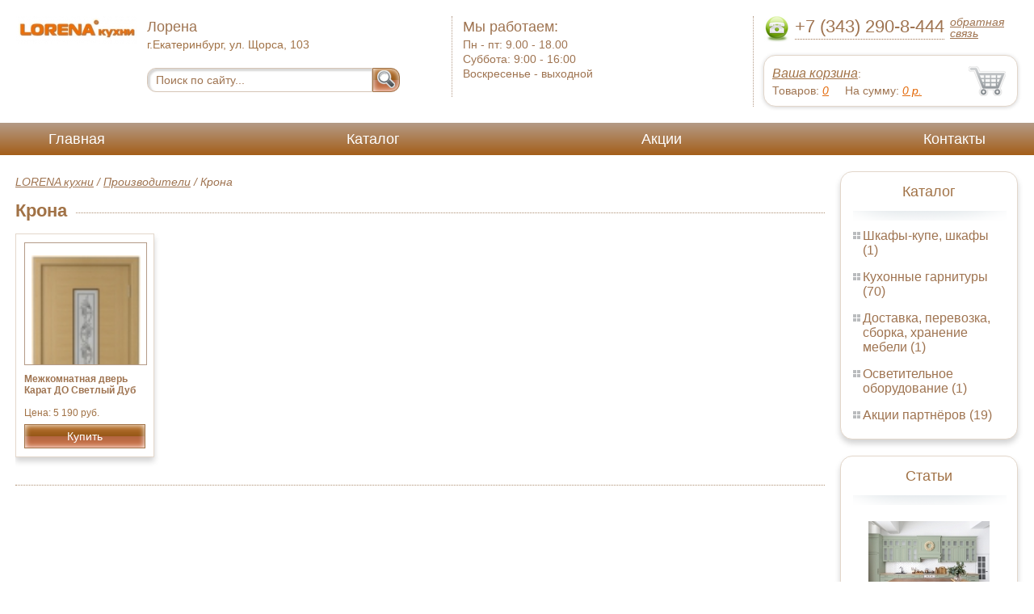

--- FILE ---
content_type: text/html; charset=UTF-8
request_url: http://closets_cabinets.lorx.ru/crown
body_size: 3736
content:
<html>
<head>
	<meta charset="utf-8"/>
	<title>Крона</title>
	<meta name="keywords" content="Крона">
	<meta name="description" content=""> 
	<meta http-equiv="X-UA-Compatible" content="IE=edge">
	<meta name="viewport" content="width=device-width, initial-scale=1">
	<link rel="shortcut icon" href="favicon.ico">
		
	<link rel="canonical"  href="http://lorx.ru/crown" />	
	<link rel="stylesheet" type="text/css" href="css/style.css" />
	<link rel="stylesheet" type="text/css" href="css/adaptation.css" />		
	<link rel="stylesheet" href="admin/css/buttons.css" type="text/css" media="screen, projection" />
</head>
<body>
<div class="wallpaper">  
  <div class="header">
    <div class="hd_row_1">
      <a class="top_logo" href="/"><img src="images/1/logo.png" / ></a>
    </div>    
    <div class="hd_row_2">
      <div class="style1">Лорена</div>
      <div class="style2">г.Екатеринбург, ул. Щорса, 103
</div>
      <div class="hd_find">
				<form action="api.php" method="POST">			
					<input name="query"  id="search_box" type="text" value="Поиск по сайту..." autocomplete="off" placeholder="Найти товар..."/>
					<input type="hidden" name="search_area" value="3" />			
					<button class="hd_find_btn" name="show_results"><img src="img/loop.png" ></button>
				</form>			
			</div>    </div>    
    <div class="hd_row_3">
      <div class="style1">Мы работаем:</div>
      <p>

        Пн - пт:  <span>9.00 - 18.00</span><br />
        Суббота: <span>9:00 - 16:00</span><br />
        Воскресенье - <span>выходной</span>      </p>
    </div>    
    <div class="hd_row_4">
      <div class="hd_phone">
        <img src="img/ph_img.png">
        <div class="phone_txt">+7 (343) 290-8-444</div>
        <div class="hd_back" id="call_back">обратная связь</div>
      </div>
      <div class="clear"></div>
      <div class="hd_cart">
        <div class="hd_cart_txt">
          <span class="hd_cart_s1"><a href="cart">Ваша корзина</a>:</span>
          <span class="hd_cart_s3">Товаров: </span><a href="cart" class="hd_cart_s4" id="goods_incart">0</a>&nbsp;&nbsp;&nbsp;&nbsp; <span class="hd_cart_s3">На сумму: </span><a href="cart" class="hd_cart_s4" id="cart_cost">0</a><span class="hd_cart_s4"> р.</span>
        </div>
      </div>    </div>    
    <div class="clear"></div>
  </div>
</div>
<div class="top_menu_box">
  <div class="top_menu">
    <ul>
<li><a href="/">Главная</a></li>
<li><a href="catalog">Каталог</a></li>
<li><a href="stock">Акции</a></li>
<li><a href="contacts">Контакты</a></li>
      <li class="helper"></li>
    </ul>
  </div>
</div>
<div class="wallpaper"> 
<div id="menu-button">Меню</div>
  <div class="right_col">
		<div class="right_panel_box">
      <div class="right_panel">
        <h3>Каталог</h3>
        <div class="shade_box"><div class="shade">&nbsp;</div></div>        
        <div class="right_good_box">
<div class="right_good_item"><div><a href="closets-cabinets">Шкафы-купе, шкафы (1)</a></div></div><div class="right_good_item"><div><a href="kitchen-sets">Кухонные гарнитуры (70)</a></div></div><div class="right_good_item"><div><a href="delivery-storage">Доставка, перевозка, сборка, хранение мебели (1)</a></div></div><div class="right_good_item"><div><a href="lighting-equipment">Осветительное оборудование (1)</a></div></div><div class="right_good_item"><div><a href="shares-of-partners">Акции партнёров (19)</a></div>
				<ul><li><a href="power-seals-and-cable-seals">Силовые пломбы и тросовые пломбы (2)</a></li><li><a href="filling-wire">Пломбировочнная проволока (1)</a></li><li><a href="safe-packs">Сейф пакеты (1)</a></li><li><a href="special-bags-and-bags">Специальные пакеты и сумки (2)</a></li><li><a href="rotor-seals-and-seals-applied">Роторные пломбы  и пломбы применяемые с проволокой (1)</a></li><li><a href="rotor-seals-and-seals-applied_113">Роторные пломбы и пломбы применяемые с проволокой (1)</a></li><li><a href="seals">Сургучные печати (1)</a></li><li><a href="wallets-criminals-key-boxes">Ключницы, пенальницы, ящики для ключей (1)</a></li><li><a href="safe-door">Сейф-двери (1)</a></li><li><a href="shpon">Шпон (1)</a></li><li><a href="kresla-iz-rotanga">Кресла из ротанга (1)</a></li><li><a href="stulya-dlya-kuhni">Стулья для кухни (1)</a></li><li><a href="stulya-dlya-dachi">Стулья для дачи (1)</a></li><li><a href="pismennyie-stolyi">Письменные столы (1)</a></li><li><a href="obedennyie-gruppyi">Обеденные группы (1)</a></li><li><a href="rastuschie-stulya-dlya-detey">Растущие стулья для детей (1)</a></li><li><a href="tualetnyie-stolyi">Туалетные столы (1)</a></li><li><a href="skladnyie-stulya">Складные стулья (1)</a></li><li><a href="kompyuternyie-kresla">Компьютерные кресла (1)</a></li></ul>
				</div>        </div>      
      </div>
    </div>    
		<div class="right_panel_box">
      <div class="right_panel">
        <h3>Статьи</h3>
        <div class="shade_box">
          <div class="shade">&nbsp;</div>
        </div>

        <div class="rt_pl_article_img_box">
          <a href="how-to-choose-a-perfect-kitchen"><img src="images/132/small/how-to-choose-a-perfect-kitchen.jpg" /></a>
        </div>
        <div class="rt_pl_article_link"><a href="how-to-choose-a-perfect-kitchen">Как выбрать идеальную кухню: секреты стиля, цвета и материалов.</a></div>
        <div class="rt_pl_article_img_box">
          <a href="kitchen-design-digest"><img src="images/133/small/kitchen-design-digest.jpg" /></a>
        </div>
        <div class="rt_pl_article_link"><a href="kitchen-design-digest">Кухня: виды компоновки кухни.</a></div>
        <div class="rt_pl_article_img_box">
          <a href="setup-a-light-in-the-kitchen"><img src="images/134/small/setup-a-light-in-the-kitchen.jpg" /></a>
        </div>
        <div class="rt_pl_article_link"><a href="setup-a-light-in-the-kitchen">Освещение на кухне, каким местам стоит уделить внимание.</a></div>				
        <div class="more_info"><a href="articles">Все статьи</a> </div>
      </div>
    </div>  </div>  
  <!-- content -->
  <div class="content">
    <div class="line">
      <div class="bread_crumbs">
<a href="/">LORENA кухни</a> / <a href="manufacturers">Производители</a> /         <span>Крона</span>
      </div>      </div>
      
    <div class="line">
      <h1>Крона</h1><div class="dot_line">&nbsp;</div>
    </div>
		    
    <div class="catalog_items_box">
      <div class="catalog_items" id="show_catalog">
			
			
        <div class="catlog_item">
        	<div class="lig_img"><a href="mejkomnatnaya-dver-karat-do"><img src="images/124/small/mejkomnatnaya-dver-karat-do.jpg" alt="Межкомнатная дверь Карат ДО Светлый Дуб"></a></div>
					<div class="lig_link"><a href="mejkomnatnaya-dver-karat-do">Межкомнатная дверь Карат ДО Светлый Дуб</a></div>
          <div class="lig_gost">Цена: 5 190 руб.</div>
          <button class="lig_bye"  onclick="updateCart(84,1);" >Купить</button>
        </div>        
      </div>
    </div>
    <div class="dot_line">&nbsp;</div>

    

  </div>
  <!-- /content -->
  <div class="clear"></div></div>
<div class="footer_box">
  <div class="footer">
    <div class="footer_lf_box">
      <ul>
<li><a href="/">Главная</a></li><li><a href="catalog">Каталог</a></li><li><a href="stock">Акции</a></li><li><a href="contacts">Контакты</a></li>      </ul>
    </div>    
    <div class="footer_rg_box">
      <div class="footer_rg">
        <div class="bottom_logo"><a href="/"><img src = "images/1/logo.png"/></a></div>
        <div class="footer_rg_txt">г.Екатеринбург, ул. Щорса, 103
</div>
        <div class="footer_rg_phone">
          <div class="footer_rg_phone_txt">+7 (343) 290-8-444</div>
        </div>
        <div class="footer_rg_back" id="call_back2">обратная связь</div>
      </div>
			<div class="metrics">
			<!--LiveInternet counter--><script type="text/javascript">
document.write("<a href='//www.liveinternet.ru/click' "+
"target=_blank><img src='//counter.yadro.ru/hit?t44.1;r"+
escape(document.referrer)+((typeof(screen)=="undefined")?"":
";s"+screen.width+"*"+screen.height+"*"+(screen.colorDepth?
screen.colorDepth:screen.pixelDepth))+";u"+escape(document.URL)+
";h"+escape(document.title.substring(0,150))+";"+Math.random()+
"' alt='' title='LiveInternet' "+
"border='0' width='31' height='31'><\/a>")
</script><!--/LiveInternet-->	
			</div>
    </div>    
    <div class="footer_mid_box">
      <div class="section_titles_box">
        <div class="section_title"><a href = "closets-cabinets">Шкафы-купе, шкафы&nbsp;(1)</a></div>
        <div class="section_title"><a href = "kitchen-sets">Кухонные гарнитуры&nbsp;(70)</a></div>
        <div class="section_title"><a href = "delivery-storage">Доставка, перевозка, сборка, хранение мебели&nbsp;(1)</a></div>
        <div class="section_title"><a href = "lighting-equipment">Осветительное оборудование&nbsp;(1)</a></div>
        <div class="section_title"><a href = "shares-of-partners">Акции партнёров&nbsp;(19)</a></div>
        <div class="clear"></div>
      </div>
    </div>
    <div class="clear"></div>
  </div>
</div>		<div id="callback_form" draggable="true">
			<form method="post" action="api.php" enctype="multipart/form-data">
				<input type="hidden" name="human">
				<fieldset>
					<label for="message[fio]">Имя</label>
					<input type="text" id="message[fio]" name="message[fio]" placeholder="ФИО">
				</fieldset>
				<fieldset>
					<label for="message[email]">E-mail</label>
					<input type="text" id="message[email]" name="message[email]" required="" pattern="^.+@.+\..+$" placeholder="адрес@электронной.почты">
				</fieldset>
				<fieldset>
					<label for="message[phone]">Телефон <span>*</span></label>
				<input type="text" id="message[phone]" name="message[phone]" required pattern="[\+0-9\(\)\-\s]{11,18}" placeholder="+7 (xxx) xxx-xx-xx">
				</fieldset>
				<fieldset>
					<label for="message[text]">Сообщение</label>
					<textarea id="message[text]" name="message[text]">Позвоните мне как можно скорей</textarea>
				</fieldset>
				<fieldset>	                
					<button type="submit" name="send_message" id="send_message">Отправить</button>
					<div><span>*</span> -обязательны для заполнения</div>
				</fieldset>
			</form>
		</div>	<link rel="stylesheet" type="text/css" href="css/jquery.toastmessage.css" />	
	<script type="text/javascript" src="js/jquery.min.js"></script>
	<script type="text/javascript" src="js/jquery-ui.min.js"></script>
	<script type="text/javascript" src="js/jquery.toastmessage.js"></script>
	<script type="text/javascript" src="js/jquery.liquidcarousel.js"></script>
	
	<link rel="stylesheet" type="text/css" href="js/multiple-select/multiple-select.css" />
	<script type="text/javascript" src="js/multiple-select/jquery.multiple.select.js"></script>
	<script type="text/javascript" src="js/ajax.js"></script>	
	<script type="text/javascript" src="js/js.js"></script></body>
</html>


--- FILE ---
content_type: text/css
request_url: http://closets_cabinets.lorx.ru/css/style.css
body_size: 72453
content:
/* --- reset css --- */
html,body,div,span,applet,object,iframe,h1,p,blockquote,pre,a,abbr,acronym,address,big,cite,code,del,dfn,img,ins,kbd,q,s,samp,small,strike,sub,sup,tt,var,u,dl,dt,dd,fieldset,form,label,legend,table,caption,tbody,tfoot,thead,tr,th,td,article,aside,canvas,details,embed,figure,figcaption,footer,header,hgroup,menu,nav,output,ruby,section,summary,time,mark,audio,video,button{
	margin: 0;
	padding: 0;
	border: 0;
	font-size: 100%;
	font: inherit;
}
/* HTML5 display-role reset for older browsers */
article,aside,details,figcaption,figure,footer,header,hgroup,menu,nav,section{
	display: block;
}
body{	
  position: relative;
}
blockquote,q{
	quotes: none;
}
blockquote:before,
blockquote:after,
q:before,
q:after{
	content: '';
	content: none;
}
table{
	border-collapse: collapse;
	border-spacing: 0;
}
input:focus,select:focus{
	outline: 0;
}
button:focus{
	outline: 0;
	cursor: pointer;
}
a{
	color: #634231;
	text-decoration: underline;
}
a:hover{
	text-decoration: none;
}
p{
	margin: 1em 0 1em 0;
}

/* --- /reset css --- */
body{
	font: 14px/18px "Arial", sans-serif;
	color: #9f7451;
}
a{
	color: #9f7451;
	text-decoration: underline;
}
a:hover{
	text-decoration: none;
}
.wallpaper{
	min-width: 320px;
	max-width: 1680px;
	margin: auto;
	position: relative;
}
.clear{
	clear: both;
}

/* --- header --- */
.header{
	padding: 20px;
}
.hd_row_1,.hd_row_2,.hd_row_3,.hd_row_4{
	float: left;
}
.hd_row_2{
	width: 30%;
	padding: 0 5px 0 1%;
}
.hd_find{
	margin-top: 20px;
}
.hd_find input[type="text"]{
	font: 14px/30px "Arial", sans-serif;
	color: #9f7451;
	display: block;
	height: 30px;
	float: left;
	width: 75%;
	padding: 0 10px 0 10px;
	border: 1px solid #d6c6b7;
	background-color: #ffffff;
	position: relative;
	z-index: 1;
	border-radius: 11px 0px 0px 11px;
	box-shadow: inset 2px 2px 2px 1px rgba(204, 203, 201, 0.75);
	behavior: url(css/PIE.htc);
	-webkit-transition: all 0.2s ease-in-out;
    -moz-transition: all 0.2s ease-in-out;
    -ms-transition: all 0.2s ease-in-out;
    -o-transition: all 0.2s ease-in-out;
    transition: all 0.2s ease-in-out;		
}
.hd_find input:focus{
	box-shadow: inset 1px 1px 1px 0px rgba(204, 203, 201, 0.75);
}
.hd_find_btn{
	cursor: pointer;
	display: block;
	height: 30px;
	width: 34px;
	padding: 0 5px 0 5px;
	border: 1px solid #a17246;
	background: #b8722d;
	/* Old browsers */
	background: -moz-linear-gradient(top, #b8722d 4%, #965717 50%, #b26641 50%, #cc7449 92%, #dd7b5b 100%);
	/* FF3.6+ */
	background: -webkit-gradient(linear, left top, left bottom, color-stop(4%, #b8722d), color-stop(50%, #965717), color-stop(50%, #b26641), color-stop(92%, #cc7449), color-stop(100%, #dd7b5b));
	/* Chrome,Safari4+ */
	background: -webkit-linear-gradient(top, #b8722d 4%, #965717 50%, #b26641 50%, #cc7449 92%, #dd7b5b 100%);
	/* Chrome10+,Safari5.1+ */
	background: -o-linear-gradient(top, #b8722d 4%, #965717 50%, #b26641 50%, #cc7449 92%, #dd7b5b 100%);
	/* Opera 11.10+ */
	background: -ms-linear-gradient(top, #b8722d 4%, #965717 50%, #b26641 50%, #cc7449 92%, #dd7b5b 100%);
	/* IE10+ */
	background: linear-gradient(to bottom, #b8722d 4%, #965717 50%, #b26641 50%, #cc7449 92%, #dd7b5b 100%);
	/* W3C */
	/*filter: progid:DXImageTransform.Microsoft.gradient( startColorstr='#b8722d', endColorstr='#dd7b5b',GradientType=0 ); /* IE6-9 */
	position: relative;
	z-index: 1;
	border-radius: 0px 11px 11px 0px;
	-webkit-box-shadow: inset 0px 0px 7px 0px rgba(255, 255, 255, 1);
	-moz-box-shadow: inset 0px 0px 7px 0px rgba(255, 255, 255, 1);
	box-shadow: inset 0px 0px 7px 0px rgba(255, 255, 255, 1);
	behavior: url(css/PIE.htc);
}
.hd_find_btn:hover{
	background: #a17246;
	/* Old browsers */
	
	background: -moz-linear-gradient(top, #b8722d 4%, #5c2417 50%, #5c2417 50%, #cc7449 92%, #dd7b5b 100%);
	/* FF3.6+ */
	
	background: -webkit-gradient(linear, left top, left bottom, color-stop(4%, #b8722d), color-stop(50%, #5c2417), color-stop(50%, #5c2417), color-stop(92%, #cc7449), color-stop(100%, #dd7b5b));
	/* Chrome,Safari4+ */
	
	background: -webkit-linear-gradient(top, #b8722d 4%, #5c2417 50%, #5c2417 50%, #cc7449 92%, #dd7b5b 100%);
	/* Chrome10+,Safari5.1+ */
	
	background: -o-linear-gradient(top, #b8722d 4%, #5c2417 50%, #5c2417 50%, #cc7449 92%, #dd7b5b 100%);
	/* Opera 11.10+ */
	
	background: -ms-linear-gradient(top, #b8722d 4%, #5c2417 50%, #5c2417 50%, #cc7449 92%, #dd7b5b 100%);
	/* IE10+ */
	
	background: linear-gradient(to bottom, #b8722d 4%, #5c2417 50%, #5c2417 50%, #cc7449 92%, #dd7b5b 100%);
	/* W3C */
	/*filter: progid:DXImageTransform.Microsoft.gradient( startColorstr='#b8722d', endColorstr='#dd7b5b',GradientType=0 ); /* IE6-9 */
}
.hd_find_btn:active{
	background: #a17246;
	/* Old browsers */
	
	background: -moz-linear-gradient(top, #b8722d 4%, #5c2417 50%, #5c2417 50%, #cc7449 92%, #dd7b5b 100%);
	/* FF3.6+ */
	
	background: -webkit-gradient(linear, left top, left bottom, color-stop(4%, #b8722d), color-stop(50%, #5c2417), color-stop(50%, #5c2417), color-stop(92%, #cc7449), color-stop(100%, #dd7b5b));
	/* Chrome,Safari4+ */
	
	background: -webkit-linear-gradient(top, #b8722d 4%, #5c2417 50%, #5c2417 50%, #cc7449 92%, #dd7b5b 100%);
	/* Chrome10+,Safari5.1+ */
	
	background: -o-linear-gradient(top, #b8722d 4%, #5c2417 50%, #5c2417 50%, #cc7449 92%, #dd7b5b 100%);
	/* Opera 11.10+ */
	
	background: -ms-linear-gradient(top, #b8722d 4%, #5c2417 50%, #5c2417 50%, #cc7449 92%, #dd7b5b 100%);
	/* IE10+ */
	
	background: linear-gradient(to bottom, #b8722d 4%, #5c2417 50%, #5c2417 50%, #cc7449 92%, #dd7b5b 100%);
	/* W3C */
	
	-webkit-box-shadow: inset -1px 1px 2px 1px rgba(0, 0, 0, 1);
	-moz-box-shadow: inset -1px 1px 2px 1px rgba(0, 0, 0, 1);
	box-shadow: inset -1px 1px 2px 1px rgba(0, 0, 0, 1);
}
.hd_find_btn img{
	margin: 0;
	padding: 0;
	border: 0;
}
.hd_row_3{
	padding-left: 1%;
	height: 100px;
	border-left: 1px dotted #b49b87;
	width: 16%;
}
.hd_row_3 p{
	font: 14px/18px "Arial", sans-serif;
	margin: 0;
}
.hd_row_3 span{
	color: #9f7451;
}
.style1{
	font: 18px/26px "Arial", sans-serif;
	color: #9f7451;
}
.style2{
	font: 14px/18px "Arial", sans-serif;
	color: #a17246;
}
.hd_row_4{
	width: 315px;
	float: right;
	border-left: 1px dotted #b49b87;
	padding: 0 0 0 1%;
	position: relative;
}
.hd_row_4 .hd_phone img{
	float: left;
	height: 32px;
}
.hd_phone{
	border-bottom: 0px dotted #9f7451;
	margin-bottom: 15px;
}
.hd_row_4 .phone_txt{
	height: 28px;
	float: left;
	margin: 0 7px 0px 7px;
	font: 22px/26px "Arial", sans-serif;
	color: #9f7451;
	border-bottom: 1px dotted #9f7451;
}
.hd_row_4 .hd_back{
	font: 14px/14px "Arial", sans-serif;
	color: #9f7451;
	font-style: italic;
	text-decoration: underline;
	cursor: pointer;
}
.hd_row_4 .hd_back:hover{
	text-decoration: none;
}
.hd_row_4 .hd_cart:hover{
	-webkit-box-shadow: 0px 5px 7px 0px rgba(211, 211, 211, 1);
	-moz-box-shadow: 0px 5px 7px 0px rgba(211, 211, 211, 1);
	box-shadow: 0px 5px 7px 0px rgba(211, 211, 211, 1);	
}
.hd_row_4 .hd_cart{
	padding: 10px 60px 10px 10px;
	margin: 5px 0 0 0;
	border: 1px solid #e3d7cb;
	position: relative;
	z-index: 1;
	border-radius: 15px 15px 15px 15px;
	background: url(../img/cart.png) no-repeat;
	background-color: #ffffff;
	background-position: right;
	-webkit-box-shadow: 0px 1px 5px 0px rgba(211, 211, 211, 1);
	-moz-box-shadow: 0px 1px 5px 0px rgba(211, 211, 211, 1);
	box-shadow: 0px 1px 5px 0px rgba(211, 211, 211, 1);
	behavior: url(css/PIE.htc);
	-webkit-transition: all 0.2s ease-in-out;
    -moz-transition: all 0.2s ease-in-out;
    -ms-transition: all 0.2s ease-in-out;
    -o-transition: all 0.2s ease-in-out;
    transition: all 0.2s ease-in-out;
}
.hd_row_4 .hd_cart .hd_cart_txt{
	color: #9f7451;
	text-align: left;
}
.hd_row_4 .hd_cart .hd_cart_txt a{
	font: 16px/24px "Arial", sans-serif;
	color: #a17246;
	text-decoration: underline;
	font-style: italic;
}
.hd_row_4 .hd_cart .hd_cart_txt .hd_cart_s1{
	display: block;
} 
.hd_row_4 .hd_cart .hd_cart_txt .hd_cart_s2{
	font: 16px/24px "Arial", sans-serif;
	color: #e46d0f;
}
.hd_row_4 .hd_cart .hd_cart_txt .hd_cart_s3{
	font: 14px/14px "Arial", sans-serif;
	color: #9f7451;
}
.hd_row_4 .hd_cart .hd_cart_txt .hd_cart_s4{
	font: 14px/14px "Arial", sans-serif;
	font-style: italic;
	color: #e46d0f;
	text-decoration: underline;
}
.top_menu_box{
	background: #b49b87;
	/* Old browsers */
	
	background: -moz-linear-gradient(top, #b49b87 0%, #a45e19 100%);
	/* FF3.6+ */
	
	background: -webkit-gradient(linear, left top, left bottom, color-stop(0%, #b49b87), color-stop(100%, #a45e19));
	/* Chrome,Safari4+ */
	
	background: -webkit-linear-gradient(top, #b49b87 0%, #a45e19 100%);
	/* Chrome10+,Safari5.1+ */
	
	background: -o-linear-gradient(top, #b49b87 0%, #a45e19 100%);
	/* Opera 11.10+ */
	
	background: -ms-linear-gradient(top, #b49b87 0%, #a45e19 100%);
	/* IE10+ */
	
	background: linear-gradient(to bottom, #b49b87 0%, #a45e19 100%);
	/* W3C */
	
	filter: progid: DXImageTransform.Microsoft.gradient( startColorstr='#b49b87', endColorstr='#a45e19', GradientType=0);
	/* IE6-9 */
}
.top_menu_box .top_menu{
	min-width: 1000px;
	max-width: 1366px;
	margin: auto;
	position: relative;
	height: 40px;
	overflow: hidden;
}
.top_menu_box .top_menu ul{
	margin: 0;
	list-style: none;
	padding: 0 20px 0 20px;
	text-align: justify;
	line-height: 0;
	overflow: hidden;
}
.top_menu_box .top_menu ul li{
	display: inline-block !important;
	*
	display: inline;
	height: 40px;
	margin: 0 20px 0 20px;
	font: 18px/40px "Arial", sans-serif;
	color: #ffffff;
	zoom: 1;
	position: relative;
	overflow: hidden;
}
.top_menu_box .top_menu ul li a{
	text-align: center;
	zoom: 1;
	color: #ffffff;
	height: 40px;
	padding: 0 20px 0 20px;
	display: inline-block;
	text-decoration: none;
	/* background: url(../img/top_menu_dot.png) no-repeat; */
}
@media screen and (max-width: 639px) {
	.top_menu_box .top_menu ul li a{color: #9f7451;}
	.top_menu_box{box-shadow: 0px 3px 13px 0px #e3d7cb;}	
}	
.top_menu_box .top_menu ul li a:hover{
	text-decoration: underline;
}
.top_menu_box .top_menu ul li a.active{
	background: #b8722d;
	/* Old browsers */
	background: -moz-linear-gradient(top, #b8722d 4%, #965717 50%, #b26641 50%, #cc7449 92%, #dd7b5b 100%);
	/* FF3.6+ */
	background: -webkit-gradient(linear, left top, left bottom, color-stop(4%, #b8722d), color-stop(50%, #965717), color-stop(50%, #b26641), color-stop(92%, #cc7449), color-stop(100%, #dd7b5b));
	/* Chrome,Safari4+ */
	background: -webkit-linear-gradient(top, #b8722d 4%, #965717 50%, #b26641 50%, #cc7449 92%, #dd7b5b 100%);
	/* Chrome10+,Safari5.1+ */
	background: -o-linear-gradient(top, #b8722d 4%, #965717 50%, #b26641 50%, #cc7449 92%, #dd7b5b 100%);
	/* Opera 11.10+ */
	background: -ms-linear-gradient(top, #b8722d 4%, #965717 50%, #b26641 50%, #cc7449 92%, #dd7b5b 100%);
	/* IE10+ */
	background: linear-gradient(to bottom, #b8722d 4%, #965717 50%, #b26641 50%, #cc7449 92%, #dd7b5b 100%);
	/* W3C */
	filter: progid: DXImageTransform.Microsoft.gradient( startColorstr='#b8722d', endColorstr='#dd7b5b', GradientType=0);
	/* IE6-9 */
	color: #ffffff;
}
.top_menu_box .top_menu ul li .top_menu_point{
	width: 15px;
	height: 15px;
	/* background: url(../img/top_point.png) no-repeat; */
	display: block;
	left: 42%;
	top: -8px;
	z-index: 10;
	position: absolute;
	transform: rotate (90);
	-moz-transform: rotate(45deg);
	/* ÃƒÆ’Ã†â€™Ãƒâ€ Ã¢â‚¬â„¢ÃƒÆ’Ã¢â‚¬Â ÃƒÂ¢Ã¢â€šÂ¬Ã¢â€žÂ¢ÃƒÆ’Ã†â€™ÃƒÂ¢Ã¢â€šÂ¬Ã‚Â ÃƒÆ’Ã‚Â¢ÃƒÂ¢Ã¢â‚¬Å¡Ã‚Â¬ÃƒÂ¢Ã¢â‚¬Å¾Ã‚Â¢ÃƒÆ’Ã†â€™Ãƒâ€ Ã¢â‚¬â„¢ÃƒÆ’Ã‚Â¢ÃƒÂ¢Ã¢â‚¬Å¡Ã‚Â¬Ãƒâ€¦Ã‚Â¡ÃƒÆ’Ã†â€™ÃƒÂ¢Ã¢â€šÂ¬Ã…Â¡ÃƒÆ’Ã¢â‚¬Å¡Ãƒâ€šÃ‚ÂÃƒÆ’Ã†â€™Ãƒâ€ Ã¢â‚¬â„¢ÃƒÆ’Ã¢â‚¬Â ÃƒÂ¢Ã¢â€šÂ¬Ã¢â€žÂ¢ÃƒÆ’Ã†â€™ÃƒÂ¢Ã¢â€šÂ¬Ã…Â¡ÃƒÆ’Ã¢â‚¬Å¡Ãƒâ€šÃ‚Â¢ÃƒÆ’Ã†â€™Ãƒâ€ Ã¢â‚¬â„¢ÃƒÆ’Ã¢â‚¬Å¡Ãƒâ€šÃ‚Â¢ÃƒÆ’Ã†â€™Ãƒâ€šÃ‚Â¢ÃƒÆ’Ã‚Â¢ÃƒÂ¢Ã¢â€šÂ¬Ã…Â¡Ãƒâ€šÃ‚Â¬ÃƒÆ’Ã¢â‚¬Â¦Ãƒâ€šÃ‚Â¡ÃƒÆ’Ã†â€™ÃƒÂ¢Ã¢â€šÂ¬Ã…Â¡ÃƒÆ’Ã¢â‚¬Å¡Ãƒâ€šÃ‚Â¬ÃƒÆ’Ã†â€™Ãƒâ€ Ã¢â‚¬â„¢ÃƒÆ’Ã‚Â¢ÃƒÂ¢Ã¢â‚¬Å¡Ã‚Â¬Ãƒâ€¦Ã‚Â¡ÃƒÆ’Ã†â€™ÃƒÂ¢Ã¢â€šÂ¬Ã…Â¡ÃƒÆ’Ã¢â‚¬Å¡Ãƒâ€šÃ‚ÂÃƒÆ’Ã†â€™Ãƒâ€ Ã¢â‚¬â„¢ÃƒÆ’Ã¢â‚¬Â ÃƒÂ¢Ã¢â€šÂ¬Ã¢â€žÂ¢ÃƒÆ’Ã†â€™ÃƒÂ¢Ã¢â€šÂ¬Ã‚Â ÃƒÆ’Ã‚Â¢ÃƒÂ¢Ã¢â‚¬Å¡Ã‚Â¬ÃƒÂ¢Ã¢â‚¬Å¾Ã‚Â¢ÃƒÆ’Ã†â€™Ãƒâ€ Ã¢â‚¬â„¢ÃƒÆ’Ã‚Â¢ÃƒÂ¢Ã¢â‚¬Å¡Ã‚Â¬Ãƒâ€¦Ã‚Â¡ÃƒÆ’Ã†â€™ÃƒÂ¢Ã¢â€šÂ¬Ã…Â¡ÃƒÆ’Ã¢â‚¬Å¡Ãƒâ€šÃ‚ÂÃƒÆ’Ã†â€™Ãƒâ€ Ã¢â‚¬â„¢ÃƒÆ’Ã¢â‚¬Â ÃƒÂ¢Ã¢â€šÂ¬Ã¢â€žÂ¢ÃƒÆ’Ã†â€™Ãƒâ€šÃ‚Â¢ÃƒÆ’Ã‚Â¢ÃƒÂ¢Ã¢â€šÂ¬Ã…Â¡Ãƒâ€šÃ‚Â¬ÃƒÆ’Ã¢â‚¬Â¦Ãƒâ€šÃ‚Â¡ÃƒÆ’Ã†â€™Ãƒâ€ Ã¢â‚¬â„¢ÃƒÆ’Ã‚Â¢ÃƒÂ¢Ã¢â‚¬Å¡Ã‚Â¬Ãƒâ€¦Ã‚Â¡ÃƒÆ’Ã†â€™ÃƒÂ¢Ã¢â€šÂ¬Ã…Â¡ÃƒÆ’Ã¢â‚¬Å¡Ãƒâ€šÃ‚Â»ÃƒÆ’Ã†â€™Ãƒâ€ Ã¢â‚¬â„¢ÃƒÆ’Ã¢â‚¬Â ÃƒÂ¢Ã¢â€šÂ¬Ã¢â€žÂ¢ÃƒÆ’Ã†â€™ÃƒÂ¢Ã¢â€šÂ¬Ã‚Â ÃƒÆ’Ã‚Â¢ÃƒÂ¢Ã¢â‚¬Å¡Ã‚Â¬ÃƒÂ¢Ã¢â‚¬Å¾Ã‚Â¢ÃƒÆ’Ã†â€™Ãƒâ€ Ã¢â‚¬â„¢ÃƒÆ’Ã¢â‚¬Å¡Ãƒâ€šÃ‚Â¢ÃƒÆ’Ã†â€™Ãƒâ€šÃ‚Â¢ÃƒÆ’Ã‚Â¢ÃƒÂ¢Ã¢â‚¬Å¡Ã‚Â¬Ãƒâ€¦Ã‚Â¡ÃƒÆ’Ã¢â‚¬Å¡Ãƒâ€šÃ‚Â¬ÃƒÆ’Ã†â€™ÃƒÂ¢Ã¢â€šÂ¬Ã‚Â¹ÃƒÆ’Ã¢â‚¬Â¦ÃƒÂ¢Ã¢â€šÂ¬Ã…â€œÃƒÆ’Ã†â€™Ãƒâ€ Ã¢â‚¬â„¢ÃƒÆ’Ã¢â‚¬Â ÃƒÂ¢Ã¢â€šÂ¬Ã¢â€žÂ¢ÃƒÆ’Ã†â€™Ãƒâ€šÃ‚Â¢ÃƒÆ’Ã‚Â¢ÃƒÂ¢Ã¢â€šÂ¬Ã…Â¡Ãƒâ€šÃ‚Â¬ÃƒÆ’Ã¢â‚¬Â¦Ãƒâ€šÃ‚Â¡ÃƒÆ’Ã†â€™Ãƒâ€ Ã¢â‚¬â„¢ÃƒÆ’Ã‚Â¢ÃƒÂ¢Ã¢â‚¬Å¡Ã‚Â¬Ãƒâ€¦Ã‚Â¡ÃƒÆ’Ã†â€™ÃƒÂ¢Ã¢â€šÂ¬Ã…Â¡ÃƒÆ’Ã¢â‚¬Å¡Ãƒâ€šÃ‚Â Firefox */
	-ms-transform: rotate(45deg);
	/* ÃƒÆ’Ã†â€™Ãƒâ€ Ã¢â‚¬â„¢ÃƒÆ’Ã¢â‚¬Â ÃƒÂ¢Ã¢â€šÂ¬Ã¢â€žÂ¢ÃƒÆ’Ã†â€™ÃƒÂ¢Ã¢â€šÂ¬Ã‚Â ÃƒÆ’Ã‚Â¢ÃƒÂ¢Ã¢â‚¬Å¡Ã‚Â¬ÃƒÂ¢Ã¢â‚¬Å¾Ã‚Â¢ÃƒÆ’Ã†â€™Ãƒâ€ Ã¢â‚¬â„¢ÃƒÆ’Ã‚Â¢ÃƒÂ¢Ã¢â‚¬Å¡Ã‚Â¬Ãƒâ€¦Ã‚Â¡ÃƒÆ’Ã†â€™ÃƒÂ¢Ã¢â€šÂ¬Ã…Â¡ÃƒÆ’Ã¢â‚¬Å¡Ãƒâ€šÃ‚ÂÃƒÆ’Ã†â€™Ãƒâ€ Ã¢â‚¬â„¢ÃƒÆ’Ã¢â‚¬Â ÃƒÂ¢Ã¢â€šÂ¬Ã¢â€žÂ¢ÃƒÆ’Ã†â€™ÃƒÂ¢Ã¢â€šÂ¬Ã…Â¡ÃƒÆ’Ã¢â‚¬Å¡Ãƒâ€šÃ‚Â¢ÃƒÆ’Ã†â€™Ãƒâ€ Ã¢â‚¬â„¢ÃƒÆ’Ã¢â‚¬Å¡Ãƒâ€šÃ‚Â¢ÃƒÆ’Ã†â€™Ãƒâ€šÃ‚Â¢ÃƒÆ’Ã‚Â¢ÃƒÂ¢Ã¢â€šÂ¬Ã…Â¡Ãƒâ€šÃ‚Â¬ÃƒÆ’Ã¢â‚¬Â¦Ãƒâ€šÃ‚Â¡ÃƒÆ’Ã†â€™ÃƒÂ¢Ã¢â€šÂ¬Ã…Â¡ÃƒÆ’Ã¢â‚¬Å¡Ãƒâ€šÃ‚Â¬ÃƒÆ’Ã†â€™Ãƒâ€ Ã¢â‚¬â„¢ÃƒÆ’Ã‚Â¢ÃƒÂ¢Ã¢â‚¬Å¡Ã‚Â¬Ãƒâ€¦Ã‚Â¡ÃƒÆ’Ã†â€™ÃƒÂ¢Ã¢â€šÂ¬Ã…Â¡ÃƒÆ’Ã¢â‚¬Å¡Ãƒâ€šÃ‚ÂÃƒÆ’Ã†â€™Ãƒâ€ Ã¢â‚¬â„¢ÃƒÆ’Ã¢â‚¬Â ÃƒÂ¢Ã¢â€šÂ¬Ã¢â€žÂ¢ÃƒÆ’Ã†â€™ÃƒÂ¢Ã¢â€šÂ¬Ã‚Â ÃƒÆ’Ã‚Â¢ÃƒÂ¢Ã¢â‚¬Å¡Ã‚Â¬ÃƒÂ¢Ã¢â‚¬Å¾Ã‚Â¢ÃƒÆ’Ã†â€™Ãƒâ€ Ã¢â‚¬â„¢ÃƒÆ’Ã‚Â¢ÃƒÂ¢Ã¢â‚¬Å¡Ã‚Â¬Ãƒâ€¦Ã‚Â¡ÃƒÆ’Ã†â€™ÃƒÂ¢Ã¢â€šÂ¬Ã…Â¡ÃƒÆ’Ã¢â‚¬Å¡Ãƒâ€šÃ‚ÂÃƒÆ’Ã†â€™Ãƒâ€ Ã¢â‚¬â„¢ÃƒÆ’Ã¢â‚¬Â ÃƒÂ¢Ã¢â€šÂ¬Ã¢â€žÂ¢ÃƒÆ’Ã†â€™Ãƒâ€šÃ‚Â¢ÃƒÆ’Ã‚Â¢ÃƒÂ¢Ã¢â€šÂ¬Ã…Â¡Ãƒâ€šÃ‚Â¬ÃƒÆ’Ã¢â‚¬Â¦Ãƒâ€šÃ‚Â¡ÃƒÆ’Ã†â€™Ãƒâ€ Ã¢â‚¬â„¢ÃƒÆ’Ã‚Â¢ÃƒÂ¢Ã¢â‚¬Å¡Ã‚Â¬Ãƒâ€¦Ã‚Â¡ÃƒÆ’Ã†â€™ÃƒÂ¢Ã¢â€šÂ¬Ã…Â¡ÃƒÆ’Ã¢â‚¬Å¡Ãƒâ€šÃ‚Â»ÃƒÆ’Ã†â€™Ãƒâ€ Ã¢â‚¬â„¢ÃƒÆ’Ã¢â‚¬Â ÃƒÂ¢Ã¢â€šÂ¬Ã¢â€žÂ¢ÃƒÆ’Ã†â€™ÃƒÂ¢Ã¢â€šÂ¬Ã‚Â ÃƒÆ’Ã‚Â¢ÃƒÂ¢Ã¢â‚¬Å¡Ã‚Â¬ÃƒÂ¢Ã¢â‚¬Å¾Ã‚Â¢ÃƒÆ’Ã†â€™Ãƒâ€ Ã¢â‚¬â„¢ÃƒÆ’Ã¢â‚¬Å¡Ãƒâ€šÃ‚Â¢ÃƒÆ’Ã†â€™Ãƒâ€šÃ‚Â¢ÃƒÆ’Ã‚Â¢ÃƒÂ¢Ã¢â‚¬Å¡Ã‚Â¬Ãƒâ€¦Ã‚Â¡ÃƒÆ’Ã¢â‚¬Å¡Ãƒâ€šÃ‚Â¬ÃƒÆ’Ã†â€™ÃƒÂ¢Ã¢â€šÂ¬Ã‚Â¹ÃƒÆ’Ã¢â‚¬Â¦ÃƒÂ¢Ã¢â€šÂ¬Ã…â€œÃƒÆ’Ã†â€™Ãƒâ€ Ã¢â‚¬â„¢ÃƒÆ’Ã¢â‚¬Â ÃƒÂ¢Ã¢â€šÂ¬Ã¢â€žÂ¢ÃƒÆ’Ã†â€™Ãƒâ€šÃ‚Â¢ÃƒÆ’Ã‚Â¢ÃƒÂ¢Ã¢â€šÂ¬Ã…Â¡Ãƒâ€šÃ‚Â¬ÃƒÆ’Ã¢â‚¬Â¦Ãƒâ€šÃ‚Â¡ÃƒÆ’Ã†â€™Ãƒâ€ Ã¢â‚¬â„¢ÃƒÆ’Ã‚Â¢ÃƒÂ¢Ã¢â‚¬Å¡Ã‚Â¬Ãƒâ€¦Ã‚Â¡ÃƒÆ’Ã†â€™ÃƒÂ¢Ã¢â€šÂ¬Ã…Â¡ÃƒÆ’Ã¢â‚¬Å¡Ãƒâ€šÃ‚Â IE */
	-webkit-transform: rotate(45deg);
	/* ÃƒÆ’Ã†â€™Ãƒâ€ Ã¢â‚¬â„¢ÃƒÆ’Ã¢â‚¬Â ÃƒÂ¢Ã¢â€šÂ¬Ã¢â€žÂ¢ÃƒÆ’Ã†â€™ÃƒÂ¢Ã¢â€šÂ¬Ã‚Â ÃƒÆ’Ã‚Â¢ÃƒÂ¢Ã¢â‚¬Å¡Ã‚Â¬ÃƒÂ¢Ã¢â‚¬Å¾Ã‚Â¢ÃƒÆ’Ã†â€™Ãƒâ€ Ã¢â‚¬â„¢ÃƒÆ’Ã‚Â¢ÃƒÂ¢Ã¢â‚¬Å¡Ã‚Â¬Ãƒâ€¦Ã‚Â¡ÃƒÆ’Ã†â€™ÃƒÂ¢Ã¢â€šÂ¬Ã…Â¡ÃƒÆ’Ã¢â‚¬Å¡Ãƒâ€šÃ‚ÂÃƒÆ’Ã†â€™Ãƒâ€ Ã¢â‚¬â„¢ÃƒÆ’Ã¢â‚¬Â ÃƒÂ¢Ã¢â€šÂ¬Ã¢â€žÂ¢ÃƒÆ’Ã†â€™ÃƒÂ¢Ã¢â€šÂ¬Ã…Â¡ÃƒÆ’Ã¢â‚¬Å¡Ãƒâ€šÃ‚Â¢ÃƒÆ’Ã†â€™Ãƒâ€ Ã¢â‚¬â„¢ÃƒÆ’Ã¢â‚¬Å¡Ãƒâ€šÃ‚Â¢ÃƒÆ’Ã†â€™Ãƒâ€šÃ‚Â¢ÃƒÆ’Ã‚Â¢ÃƒÂ¢Ã¢â€šÂ¬Ã…Â¡Ãƒâ€šÃ‚Â¬ÃƒÆ’Ã¢â‚¬Â¦Ãƒâ€šÃ‚Â¡ÃƒÆ’Ã†â€™ÃƒÂ¢Ã¢â€šÂ¬Ã…Â¡ÃƒÆ’Ã¢â‚¬Å¡Ãƒâ€šÃ‚Â¬ÃƒÆ’Ã†â€™Ãƒâ€ Ã¢â‚¬â„¢ÃƒÆ’Ã‚Â¢ÃƒÂ¢Ã¢â‚¬Å¡Ã‚Â¬Ãƒâ€¦Ã‚Â¡ÃƒÆ’Ã†â€™ÃƒÂ¢Ã¢â€šÂ¬Ã…Â¡ÃƒÆ’Ã¢â‚¬Å¡Ãƒâ€šÃ‚ÂÃƒÆ’Ã†â€™Ãƒâ€ Ã¢â‚¬â„¢ÃƒÆ’Ã¢â‚¬Â ÃƒÂ¢Ã¢â€šÂ¬Ã¢â€žÂ¢ÃƒÆ’Ã†â€™ÃƒÂ¢Ã¢â€šÂ¬Ã‚Â ÃƒÆ’Ã‚Â¢ÃƒÂ¢Ã¢â‚¬Å¡Ã‚Â¬ÃƒÂ¢Ã¢â‚¬Å¾Ã‚Â¢ÃƒÆ’Ã†â€™Ãƒâ€ Ã¢â‚¬â„¢ÃƒÆ’Ã‚Â¢ÃƒÂ¢Ã¢â‚¬Å¡Ã‚Â¬Ãƒâ€¦Ã‚Â¡ÃƒÆ’Ã†â€™ÃƒÂ¢Ã¢â€šÂ¬Ã…Â¡ÃƒÆ’Ã¢â‚¬Å¡Ãƒâ€šÃ‚ÂÃƒÆ’Ã†â€™Ãƒâ€ Ã¢â‚¬â„¢ÃƒÆ’Ã¢â‚¬Â ÃƒÂ¢Ã¢â€šÂ¬Ã¢â€žÂ¢ÃƒÆ’Ã†â€™Ãƒâ€šÃ‚Â¢ÃƒÆ’Ã‚Â¢ÃƒÂ¢Ã¢â€šÂ¬Ã…Â¡Ãƒâ€šÃ‚Â¬ÃƒÆ’Ã¢â‚¬Â¦Ãƒâ€šÃ‚Â¡ÃƒÆ’Ã†â€™Ãƒâ€ Ã¢â‚¬â„¢ÃƒÆ’Ã‚Â¢ÃƒÂ¢Ã¢â‚¬Å¡Ã‚Â¬Ãƒâ€¦Ã‚Â¡ÃƒÆ’Ã†â€™ÃƒÂ¢Ã¢â€šÂ¬Ã…Â¡ÃƒÆ’Ã¢â‚¬Å¡Ãƒâ€šÃ‚Â»ÃƒÆ’Ã†â€™Ãƒâ€ Ã¢â‚¬â„¢ÃƒÆ’Ã¢â‚¬Â ÃƒÂ¢Ã¢â€šÂ¬Ã¢â€žÂ¢ÃƒÆ’Ã†â€™ÃƒÂ¢Ã¢â€šÂ¬Ã‚Â ÃƒÆ’Ã‚Â¢ÃƒÂ¢Ã¢â‚¬Å¡Ã‚Â¬ÃƒÂ¢Ã¢â‚¬Å¾Ã‚Â¢ÃƒÆ’Ã†â€™Ãƒâ€ Ã¢â‚¬â„¢ÃƒÆ’Ã¢â‚¬Å¡Ãƒâ€šÃ‚Â¢ÃƒÆ’Ã†â€™Ãƒâ€šÃ‚Â¢ÃƒÆ’Ã‚Â¢ÃƒÂ¢Ã¢â‚¬Å¡Ã‚Â¬Ãƒâ€¦Ã‚Â¡ÃƒÆ’Ã¢â‚¬Å¡Ãƒâ€šÃ‚Â¬ÃƒÆ’Ã†â€™ÃƒÂ¢Ã¢â€šÂ¬Ã‚Â¹ÃƒÆ’Ã¢â‚¬Â¦ÃƒÂ¢Ã¢â€šÂ¬Ã…â€œÃƒÆ’Ã†â€™Ãƒâ€ Ã¢â‚¬â„¢ÃƒÆ’Ã¢â‚¬Â ÃƒÂ¢Ã¢â€šÂ¬Ã¢â€žÂ¢ÃƒÆ’Ã†â€™Ãƒâ€šÃ‚Â¢ÃƒÆ’Ã‚Â¢ÃƒÂ¢Ã¢â€šÂ¬Ã…Â¡Ãƒâ€šÃ‚Â¬ÃƒÆ’Ã¢â‚¬Â¦Ãƒâ€šÃ‚Â¡ÃƒÆ’Ã†â€™Ãƒâ€ Ã¢â‚¬â„¢ÃƒÆ’Ã‚Â¢ÃƒÂ¢Ã¢â‚¬Å¡Ã‚Â¬Ãƒâ€¦Ã‚Â¡ÃƒÆ’Ã†â€™ÃƒÂ¢Ã¢â€šÂ¬Ã…Â¡ÃƒÆ’Ã¢â‚¬Å¡Ãƒâ€šÃ‚Â Safari, Chrome, iOS */
	-o-transform: rotate(45deg);
	/* ÃƒÆ’Ã†â€™Ãƒâ€ Ã¢â‚¬â„¢ÃƒÆ’Ã¢â‚¬Â ÃƒÂ¢Ã¢â€šÂ¬Ã¢â€žÂ¢ÃƒÆ’Ã†â€™ÃƒÂ¢Ã¢â€šÂ¬Ã‚Â ÃƒÆ’Ã‚Â¢ÃƒÂ¢Ã¢â‚¬Å¡Ã‚Â¬ÃƒÂ¢Ã¢â‚¬Å¾Ã‚Â¢ÃƒÆ’Ã†â€™Ãƒâ€ Ã¢â‚¬â„¢ÃƒÆ’Ã‚Â¢ÃƒÂ¢Ã¢â‚¬Å¡Ã‚Â¬Ãƒâ€¦Ã‚Â¡ÃƒÆ’Ã†â€™ÃƒÂ¢Ã¢â€šÂ¬Ã…Â¡ÃƒÆ’Ã¢â‚¬Å¡Ãƒâ€šÃ‚ÂÃƒÆ’Ã†â€™Ãƒâ€ Ã¢â‚¬â„¢ÃƒÆ’Ã¢â‚¬Â ÃƒÂ¢Ã¢â€šÂ¬Ã¢â€žÂ¢ÃƒÆ’Ã†â€™ÃƒÂ¢Ã¢â€šÂ¬Ã…Â¡ÃƒÆ’Ã¢â‚¬Å¡Ãƒâ€šÃ‚Â¢ÃƒÆ’Ã†â€™Ãƒâ€ Ã¢â‚¬â„¢ÃƒÆ’Ã¢â‚¬Å¡Ãƒâ€šÃ‚Â¢ÃƒÆ’Ã†â€™Ãƒâ€šÃ‚Â¢ÃƒÆ’Ã‚Â¢ÃƒÂ¢Ã¢â€šÂ¬Ã…Â¡Ãƒâ€šÃ‚Â¬ÃƒÆ’Ã¢â‚¬Â¦Ãƒâ€šÃ‚Â¡ÃƒÆ’Ã†â€™ÃƒÂ¢Ã¢â€šÂ¬Ã…Â¡ÃƒÆ’Ã¢â‚¬Å¡Ãƒâ€šÃ‚Â¬ÃƒÆ’Ã†â€™Ãƒâ€ Ã¢â‚¬â„¢ÃƒÆ’Ã‚Â¢ÃƒÂ¢Ã¢â‚¬Å¡Ã‚Â¬Ãƒâ€¦Ã‚Â¡ÃƒÆ’Ã†â€™ÃƒÂ¢Ã¢â€šÂ¬Ã…Â¡ÃƒÆ’Ã¢â‚¬Å¡Ãƒâ€šÃ‚ÂÃƒÆ’Ã†â€™Ãƒâ€ Ã¢â‚¬â„¢ÃƒÆ’Ã¢â‚¬Â ÃƒÂ¢Ã¢â€šÂ¬Ã¢â€žÂ¢ÃƒÆ’Ã†â€™ÃƒÂ¢Ã¢â€šÂ¬Ã‚Â ÃƒÆ’Ã‚Â¢ÃƒÂ¢Ã¢â‚¬Å¡Ã‚Â¬ÃƒÂ¢Ã¢â‚¬Å¾Ã‚Â¢ÃƒÆ’Ã†â€™Ãƒâ€ Ã¢â‚¬â„¢ÃƒÆ’Ã‚Â¢ÃƒÂ¢Ã¢â‚¬Å¡Ã‚Â¬Ãƒâ€¦Ã‚Â¡ÃƒÆ’Ã†â€™ÃƒÂ¢Ã¢â€šÂ¬Ã…Â¡ÃƒÆ’Ã¢â‚¬Å¡Ãƒâ€šÃ‚ÂÃƒÆ’Ã†â€™Ãƒâ€ Ã¢â‚¬â„¢ÃƒÆ’Ã¢â‚¬Â ÃƒÂ¢Ã¢â€šÂ¬Ã¢â€žÂ¢ÃƒÆ’Ã†â€™Ãƒâ€šÃ‚Â¢ÃƒÆ’Ã‚Â¢ÃƒÂ¢Ã¢â€šÂ¬Ã…Â¡Ãƒâ€šÃ‚Â¬ÃƒÆ’Ã¢â‚¬Â¦Ãƒâ€šÃ‚Â¡ÃƒÆ’Ã†â€™Ãƒâ€ Ã¢â‚¬â„¢ÃƒÆ’Ã‚Â¢ÃƒÂ¢Ã¢â‚¬Å¡Ã‚Â¬Ãƒâ€¦Ã‚Â¡ÃƒÆ’Ã†â€™ÃƒÂ¢Ã¢â€šÂ¬Ã…Â¡ÃƒÆ’Ã¢â‚¬Å¡Ãƒâ€šÃ‚Â»ÃƒÆ’Ã†â€™Ãƒâ€ Ã¢â‚¬â„¢ÃƒÆ’Ã¢â‚¬Â ÃƒÂ¢Ã¢â€šÂ¬Ã¢â€žÂ¢ÃƒÆ’Ã†â€™ÃƒÂ¢Ã¢â€šÂ¬Ã‚Â ÃƒÆ’Ã‚Â¢ÃƒÂ¢Ã¢â‚¬Å¡Ã‚Â¬ÃƒÂ¢Ã¢â‚¬Å¾Ã‚Â¢ÃƒÆ’Ã†â€™Ãƒâ€ Ã¢â‚¬â„¢ÃƒÆ’Ã¢â‚¬Å¡Ãƒâ€šÃ‚Â¢ÃƒÆ’Ã†â€™Ãƒâ€šÃ‚Â¢ÃƒÆ’Ã‚Â¢ÃƒÂ¢Ã¢â‚¬Å¡Ã‚Â¬Ãƒâ€¦Ã‚Â¡ÃƒÆ’Ã¢â‚¬Å¡Ãƒâ€šÃ‚Â¬ÃƒÆ’Ã†â€™ÃƒÂ¢Ã¢â€šÂ¬Ã‚Â¹ÃƒÆ’Ã¢â‚¬Â¦ÃƒÂ¢Ã¢â€šÂ¬Ã…â€œÃƒÆ’Ã†â€™Ãƒâ€ Ã¢â‚¬â„¢ÃƒÆ’Ã¢â‚¬Â ÃƒÂ¢Ã¢â€šÂ¬Ã¢â€žÂ¢ÃƒÆ’Ã†â€™Ãƒâ€šÃ‚Â¢ÃƒÆ’Ã‚Â¢ÃƒÂ¢Ã¢â€šÂ¬Ã…Â¡Ãƒâ€šÃ‚Â¬ÃƒÆ’Ã¢â‚¬Â¦Ãƒâ€šÃ‚Â¡ÃƒÆ’Ã†â€™Ãƒâ€ Ã¢â‚¬â„¢ÃƒÆ’Ã‚Â¢ÃƒÂ¢Ã¢â‚¬Å¡Ã‚Â¬Ãƒâ€¦Ã‚Â¡ÃƒÆ’Ã†â€™ÃƒÂ¢Ã¢â€šÂ¬Ã…Â¡ÃƒÆ’Ã¢â‚¬Å¡Ãƒâ€šÃ‚Â Opera */
	transform: rotate(45deg);
	background-color: #b49b87;
}
.top_menu_box .top_menu ul li.helper{
	width: 100%;
	height: 0px;
	visibility: hidden;
	overflow: hidden;
}
/* --- /top_menu --- */
/* --- main_content --- */

.main_content{
	margin: 30px 20px;
}
.main_content h1{
	font: 22px/26px "Arial", sans-serif;
	color: #9f7451;
	font-weight: bold;
	display: block;
	float: left;
	padding: 0 10px 5px 0;
	background-color: #ffffff;
}
.main_content p{
	font: 14px/18px "Arial", sans-serif;
	color: #9f7451;
}
#main_info{
	height: 173px;
	overflow: hidden;
}
#show_main_info{
	cursor: pointer;
}
.main_content .dot_line{
	height: 15px;
	border-bottom: 1px dotted #ae9074;
}
.more_info{
	text-align: right;
	margin: 10px 0;
}
.more_info a{
	font: 14px/18px "Arial", sans-serif;
	color: #9f7451;
	font-style: italic;
}
.main_content .carousel{
	height: 280px;
	padding: 0 15px;
	margin: 15px 0;
	border: 1px solid #e3d7cb;
	position: relative;
	z-index: 1;
	border-radius: 15px 15px 15px 15px;
	background-color: #ffffff;
	-webkit-box-shadow: 0px 5px 7px 0px rgba(211, 211, 211, 1);
	-moz-box-shadow: 0px 5px 7px 0px rgba(211, 211, 211, 1);
	box-shadow: 0px 5px 7px 0px rgba(211, 211, 211, 1);
	behavior: url(css/PIE.htc);
	overflow: hidden;
}
.main_content .carousel .carousel_hd{
	display: block;
	text-align: center;
	margin: 10px 0 10px 0;
	*margin: 20px 0 20px 0;
}
.main_content .carousel h2{
	font: 22px/30px "Arial", sans-serif;
	color: #e46d0f;
	display: inline;
	position: relative;
}
.main_content .carousel h2 img{
	background: url(../img/new.png) no-repeat;
	position: relative;
	top: 7px;
}
.main_content .carousel .shade{
	width: 190px;
	height: 12px;
	background: url(../img/shade.png) no-repeat;
	display: inline-block;
}
/*------------------------- liquid -------------------------*/

.carousel .liquid{
	position: relative;
}
.carousel .liquid .previous{
	display: block;
	height: 41px;
	width: 20px;
	background-image: url('../img/pl1.png');
	float: left;
	margin: 30px 5px 0px 5px;
	padding: 0;
	cursor: pointer;
	position: absolute;
	top: 20px;
	left: 0px;
	z-index: 151;
}
.carousel .liquid .previous:hover{
	background-image: url('../img/pl2.png');
}
.carousel .liquid .next{
	display: block;
	height: 41px;
	width: 20px;
	background-image: url('../img/pr1.png');
	float: right;
	margin: 30px 5px 0px 5px;
	padding: 0;
	cursor: pointer;
	position: absolute;
	right: 0px;
	top: 20px;
	z-index: 151;
}
.carousel .liquid .next:hover{
	background-image: url('../img/pr2.png');
}
.carousel .liquid ul li{
	width: 189px;
	padding: 0 8px;
	margin: 0;
	text-align: center;
}
.carousel .liquid ul li a img{
	/*min-height:115px;*/
	
	max-height: 115px;
	max-width: 115px;
}
.carousel .liquid .wrapper{
	position: relative;
	overflow: hidden;
	z-index: 1;
	margin: 0 27px;
}
.carousel .liquid ul li{
	position: relative;
	text-align: left;
}
.carousel .liquid .lig_img{
	width: 115px;
	height: 115px;
	border: 1px solid #b49b87;
	text-align: center;
	overflow: hidden;
	display: block;
	margin: 5px auto;
	vertical-align: middle;
}
.carousel .liquid .lig_link{
	margin: 10px 0 0 0;
	text-align: center;
	font: 12px/14px "Arial", sans-serif;
}
.carousel .liquid .lig_link a{
	color: #9f7451;
	font-style: italic;
}
/*------------------------- /liquid -------------------------*/
/* --- main_articles --- */

.main_articles{
	margin-left: -20px;
	*margin-top: 40px;
}
.article_item_box{
	width: 33%;
	float: left;
}
.article_item_box .article_item{
	padding: 0 0 0 20px;
	overflow: hidden;
}
.article_item_box .article_item h3{
	font: 16px/18px "Arial", sans-serif;
	color: #a17246;
	font-style: italic;
	font-weight: bold;
}
.article_item_box .article_item h3 a{
	color: #a17246;
}
.article_item_box .article_item .article_img_box{
	width: 140px;
	height: 110px;
	border: 1px solid #9f7451;
	overflow: hidden;
	float: left;
	margin: 0 5px 7px 0;
}
.article_item_box .article_item .article_img_box img{
	min-width: 140px;
	min-height: 110px;
}
.article_item_box .article_item .article_img_box p{
	font: 14px/18px "Arial", sans-serif;
	color: #9f7451;
}
/* --- end main_articles --- */

.hr_dot{
	height: 1px;
	border-bottom: 1px dotted #ae9074;
	margin: 20px 0;
}
/* --- main_goods --- */

.main_good_box{
	width: 25%;
	float: left;
}
.catalog_items_box .main_good_box .main_good_item{
	padding: 10px 0 10px 25px;
}
.main_good_box .main_good_item{
	padding: 10px 0 10px 15px;
}
.main_good_box .main_good_item h3{
	font: 18px/20px "Arial", sans-serif;
	color: #9f7451;
	padding: 0 0 0 15px;
	margin: 0;
	background: url(../img/main_goods_hd.png) no-repeat;
	background-position: bottom left;
}
.main_good_box .main_good_item ul{
	list-style: none;
}
.main_good_box .main_good_item ul li{
	font: 14px/22px "Arial", sans-serif;
	color: #9f7451;
	padding-bottom: 10px;
}
.main_good_box .main_good_item ul li a{
	color: #9f7451;
	text-decoration: none;
}
.main_good_box .main_good_item ul li a:hover{
	text-decoration: underline;
}
/* --- main_goods --- */

.main_content .carousel1{
	height: 380px;
	padding: 0 15px;
	margin: 15px 0;
	border: 1px solid #e3d7cb;
	position: relative;
	z-index: 1;
	border-radius: 15px 15px 15px 15px;
	background-color: #ffffff;
	-webkit-box-shadow: 0px 5px 7px 0px rgba(211, 211, 211, 1);
	-moz-box-shadow: 0px 5px 7px 0px rgba(211, 211, 211, 1);
	box-shadow: 0px 5px 7px 0px rgba(211, 211, 211, 1);
	behavior: url(css/PIE.htc);
	overflow: hidden;
}
.main_content .carousel1 .carousel_hd{
	display: block;
	text-align: center;
	margin: 10px 0 10px 0;
	*margin: 20px 0 20px 0;
}
.main_content .carousel1 h2{
	font: 22px/30px "Arial", sans-serif;
	display: inline;
	position: relative;
}
.main_content .carousel1 .shade{
	width: 190px;
	height: 12px;
	background: url(../img/shade.png) no-repeat;
	display: inline-block;
}
.liquid_good{
	height: 230px;
	width: 130px;
	padding: 10px;
	border: 1px solid #e3d7cb;
	position: relative;
	z-index: 1;
	background-color: #ffffff;
	-webkit-box-shadow: 0px 5px 7px 0px rgba(211, 211, 211, 1);
	-moz-box-shadow: 0px 5px 7px 0px rgba(211, 211, 211, 1);
	box-shadow: 0px 5px 7px 0px rgba(211, 211, 211, 1);
	behavior: url(css/PIE.htc);
	overflow: hidden;
}
/*------------------------- liquid1 -------------------------*/

.carousel1 .liquid{
	position: relative;
}
.carousel1 .liquid .previous{
	display: block;
	height: 41px;
	width: 20px;
	background-image: url('../img/pl1.png');
	float: left;
	margin: 30px 5px 0px 5px;
	padding: 0;
	cursor: pointer;
	position: absolute;
	top: 20px;
	left: 0px;
	z-index: 151;
}
.carousel1 .liquid .previous:hover{
	background-image: url('../img/pl2.png');
}
.carousel1 .liquid .next{
	display: block;
	height: 41px;
	width: 20px;
	background-image: url('../img/pr1.png');
	float: right;
	margin: 30px 5px 0px 5px;
	padding: 0;
	cursor: pointer;
	position: absolute;
	right: 0px;
	top: 20px;
	z-index: 151;
}
.carousel1 .liquid .next:hover{
	background-image: url('../img/pr2.png');
}
.carousel1 .liquid ul{
	list-style-type: none;
}
.carousel1 .liquid ul li{
	width: 150px;
	padding: 0 8px;
	margin: 0;
	text-align: center;
}
.carousel1 .liquid .wrapper{
	position: relative;
	overflow: hidden;
	z-index: 1;
	margin: 0 27px;
}
.carousel1 .liquid .lig_img{
	width: 130px;
	height: 130px;
	border: 1px solid #b49b87;
	overflow: hidden;
	text-align: center;
	vertical-align: middle;
}
.carousel1 .liquid ul li a img{
	max-height: 130px;
	max-width: 130px;
}
.carousel1 .liquid .lig_link{
	margin: 10px 0 0 0;
	text-align: center;
	font: 12px/14px "Arial", sans-serif;
	font-weight: bold;
	text-align: left;
	height: 45px;
	overflow: hidden;
}
.carousel1 .liquid .lig_link a{
	color: #9f7451;
	text-decoration: none;
}
.carousel1 .liquid .lig_link a:hover{
	text-decoration: underline;
}
.carousel1 .liquid .lig_gost{
	font: 12px/18px "Arial", sans-serif;
	color: #a17246;
}
.liquid .lig_bye{
	cursor: pointer;
	display: block;
	height: 30px;
	width: 130px;
	text-align: center;
	border: 1px solid #a17246;
	background: #b8722d;
	/* Old browsers */
	
	background: -moz-linear-gradient(top, #b8722d 4%, #965717 50%, #b26641 50%, #cc7449 92%, #dd7b5b 100%);
	/* FF3.6+ */
	
	background: -webkit-gradient(linear, left top, left bottom, color-stop(4%, #b8722d), color-stop(50%, #965717), color-stop(50%, #b26641), color-stop(92%, #cc7449), color-stop(100%, #dd7b5b));
	/* Chrome,Safari4+ */
	
	background: -webkit-linear-gradient(top, #b8722d 4%, #965717 50%, #b26641 50%, #cc7449 92%, #dd7b5b 100%);
	/* Chrome10+,Safari5.1+ */
	
	background: -o-linear-gradient(top, #b8722d 4%, #965717 50%, #b26641 50%, #cc7449 92%, #dd7b5b 100%);
	/* Opera 11.10+ */
	
	background: -ms-linear-gradient(top, #b8722d 4%, #965717 50%, #b26641 50%, #cc7449 92%, #dd7b5b 100%);
	/* IE10+ */
	
	background: linear-gradient(to bottom, #b8722d 4%, #965717 50%, #b26641 50%, #cc7449 92%, #dd7b5b 100%);
	/* W3C */
	
	filter: progid: DXImageTransform.Microsoft.gradient( startColorstr='#b8722d', endColorstr='#dd7b5b', GradientType=0);
	/* IE6-9 */
	
	position: relative;
	z-index: 1;
	-webkit-box-shadow: inset 0px 0px 7px 0px rgba(255, 255, 255, 1);
	-moz-box-shadow: inset 0px 0px 7px 0px rgba(255, 255, 255, 1);
	box-shadow: inset 0px 0px 7px 0px rgba(255, 255, 255, 1);
	behavior: url(css/PIE.htc);
}
.liquid .lig_bye:hover{
	background: #a17246;
	/* Old browsers */
	
	background: -moz-linear-gradient(top, #b8722d 4%, #5c2417 50%, #5c2417 50%, #cc7449 92%, #dd7b5b 100%);
	/* FF3.6+ */
	
	background: -webkit-gradient(linear, left top, left bottom, color-stop(4%, #b8722d), color-stop(50%, #5c2417), color-stop(50%, #5c2417), color-stop(92%, #cc7449), color-stop(100%, #dd7b5b));
	/* Chrome,Safari4+ */
	
	background: -webkit-linear-gradient(top, #b8722d 4%, #5c2417 50%, #5c2417 50%, #cc7449 92%, #dd7b5b 100%);
	/* Chrome10+,Safari5.1+ */
	
	background: -o-linear-gradient(top, #b8722d 4%, #5c2417 50%, #5c2417 50%, #cc7449 92%, #dd7b5b 100%);
	/* Opera 11.10+ */
	
	background: -ms-linear-gradient(top, #b8722d 4%, #5c2417 50%, #5c2417 50%, #cc7449 92%, #dd7b5b 100%);
	/* IE10+ */
	
	background: linear-gradient(to bottom, #b8722d 4%, #5c2417 50%, #5c2417 50%, #cc7449 92%, #dd7b5b 100%);
	/* W3C */
	
	filter: progid: DXImageTransform.Microsoft.gradient( startColorstr='#b8722d', endColorstr='#dd7b5b', GradientType=0);
	/* IE6-9 */
}
.liquid .lig_bye:active{
	background: #a17246;
	/* Old browsers */
	
	background: -moz-linear-gradient(top, #b8722d 4%, #5c2417 50%, #5c2417 50%, #cc7449 92%, #dd7b5b 100%);
	/* FF3.6+ */
	
	background: -webkit-gradient(linear, left top, left bottom, color-stop(4%, #b8722d), color-stop(50%, #5c2417), color-stop(50%, #5c2417), color-stop(92%, #cc7449), color-stop(100%, #dd7b5b));
	/* Chrome,Safari4+ */
	
	background: -webkit-linear-gradient(top, #b8722d 4%, #5c2417 50%, #5c2417 50%, #cc7449 92%, #dd7b5b 100%);
	/* Chrome10+,Safari5.1+ */
	
	background: -o-linear-gradient(top, #b8722d 4%, #5c2417 50%, #5c2417 50%, #cc7449 92%, #dd7b5b 100%);
	/* Opera 11.10+ */
	
	background: -ms-linear-gradient(top, #b8722d 4%, #5c2417 50%, #5c2417 50%, #cc7449 92%, #dd7b5b 100%);
	/* IE10+ */
	
	background: linear-gradient(to bottom, #b8722d 4%, #5c2417 50%, #5c2417 50%, #cc7449 92%, #dd7b5b 100%);
	/* W3C */
	
	-webkit-box-shadow: inset 0px 1px 2px 1px rgba(0, 0, 0, 1);
	-moz-box-shadow: inset 0px 1px 2px 1px rgba(0, 0, 0, 1);
	box-shadow: inset 0px 1px 2px 1px rgba(0, 0, 0, 1);
}
/*------------------------- /liquid1 -------------------------*/
/*------------------------- liquid2 -------------------------*/

.main_content .carousel2{
	height: 380px;
	padding: 0 15px;
	margin: 15px 0;
	border: 1px solid #e3d7cb;
	position: relative;
	z-index: 1;
	border-radius: 15px 15px 15px 15px;
	background-color: #ffffff;
	-webkit-box-shadow: 0px 5px 7px 0px rgba(211, 211, 211, 1);
	-moz-box-shadow: 0px 5px 7px 0px rgba(211, 211, 211, 1);
	box-shadow: 0px 5px 7px 0px rgba(211, 211, 211, 1);
	behavior: url(css/PIE.htc);
	overflow: hidden;
}
.main_content .carousel2 .carousel_hd{
	display: block;
	text-align: center;
	margin: 10px 0 10px 0;
	*margin: 20px 0 20px 0;
}
.main_content .carousel2 h2{
	font: 22px/30px "Arial", sans-serif;
	display: inline;
	position: relative;
}
.main_content .carousel2 .shade{
	width: 190px;
	height: 12px;
	background: url(../img/shade.png) no-repeat;
	display: inline-block;
}
.liquid_good{
	height: 240px;
	width: 130px;
	padding: 10px;
	border: 1px solid #e3d7cb;
	position: relative;
	z-index: 1;
	background-color: #ffffff;
	-webkit-box-shadow: 0px 5px 7px 0px rgba(211, 211, 211, 1);
	-moz-box-shadow: 0px 5px 7px 0px rgba(211, 211, 211, 1);
	box-shadow: 0px 5px 7px 0px rgba(211, 211, 211, 1);
	behavior: url(css/PIE.htc);
	overflow: hidden;
}
.carousel2 .liquid{
	position: relative;
}
.carousel2 .liquid .previous{
	display: block;
	height: 41px;
	width: 20px;
	background-image: url('../img/pl1.png');
	float: left;
	margin: 30px 5px 0px 5px;
	padding: 0;
	cursor: pointer;
	position: absolute;
	top: 20px;
	left: 0px;
	z-index: 151;
}
.carousel2 .liquid .previous:hover{
	background-image: url('../img/pl2.png');
}
.carousel2 .liquid .next{
	display: block;
	height: 41px;
	width: 20px;
	background-image: url('../img/pr1.png');
	float: right;
	margin: 30px 5px 0px 5px;
	padding: 0;
	cursor: pointer;
	position: absolute;
	right: 0px;
	top: 20px;
	z-index: 151;
}
.carousel2 .liquid .next:hover{
	background-image: url('../img/pr2.png');
}
.carousel2 .liquid ul{
	list-style-type: none;
}
.carousel2 .liquid ul li{
	width: 150px;
	padding: 0 8px;
	margin: 0;
	text-align: center;
}
.carousel2 .liquid .wrapper{
	position: relative;
	overflow: hidden;
	z-index: 1;
	margin: 0 27px;
}
.carousel2 .liquid .lig_img{
	width: 130px;
	height: 130px;
	border: 1px solid #b49b87;
	overflow: hidden;
	text-align: center;
	vertical-align: middle;
}
.carousel2 .liquid ul li a img{
	/*min-height:130px;*/
	
	max-height: 130px;
	max-width: 130px;
}
.carousel2 .liquid .lig_link{
	margin: 10px 0 0 0;
	text-align: center;
	font: 12px/14px "Arial", sans-serif;
	font-weight: bold;
	text-align: left;
	height: 45px;
	overflow: hidden;
}
.carousel2 .liquid .lig_link a{
	color: #9f7451;
	text-decoration: none;
}
.carousel2 .liquid .lig_link a:hover{
	text-decoration: underline;
}
.carousel2 .liquid .lig_gost{
	font: 12px/18px "Arial", sans-serif;
	color: #a17246;
}
/*------------------------- end liquid2 -------------------------*/
/* --- producers --- */

.producers{
	padding: 0 0 25px 0;
}
.producers h3{
	text-align: center;
	font: 18px/22px "Arial", sans-serif;
	color: #a17246;
}
.producers .producers_item_box{
	width: 24%;
	margin-bottom: 10px;
	display: inline-block;
}
.producers .producers_item_box .producers_item{
	text-align: center;
}
.producers .producers_item_box .producers_item a{
	font: 16px/16px "Arial", sans-serif;
	color: #9f7451;
}
/* --- end producers --- */
/* --- end main_content --- */

.right_col{
	width: 220px;
	margin-right: 20px;
	padding: 20px 0 0 0;
	position: relative;
	float: right;
}
.right_panel_box{
	padding: 15px;
	margin-bottom: 20px;
	border: 1px solid #e3d7cb;
	z-index: 1;
	border-radius: 15px 15px 15px 15px;
	background-color: #ffffff;
	background-position: right;
	-webkit-box-shadow: 0px 5px 7px 0px rgba(211, 211, 211, 1);
	-moz-box-shadow: 0px 5px 7px 0px rgba(211, 211, 211, 1);
	box-shadow: 0px 5px 7px 0px rgba(211, 211, 211, 1);
	behavior: url(css/PIE.htc);
}
.right_panel h3{
	font: 18px/18px "Arial", sans-serif;
	color: #a17246;
	text-align: center;
	margin: 0 0 15px 0;
	padding: 0;
}
.shade{
	width: 190px;
	height: 12px;
	margin: 0 auto;
	background: url(../img/shade.png) no-repeat;
	/* display: inline-block; */
}
.sliderUi{
	margin: 5px 0px 5px 0px;
	height: 80px;
}
.slider_input{
	height: 20px;
}
.slider_text{
	font: 16px/26px "Arial", sans-serif;
	color: #9f7451;
	margin-bottom: 5px;
}
.formCost,
.formLenght,
.formWidth,
.formHeight{
	float: left;
	margin: 5px 0px 5px 0px;
}
.formCost label,
.formLenght label,
.formWidth label,
.formHeight label{
	font: 16px/26px "Arial", sans-serif;
	color: #9f7451;
	display: inline-block;
	*display: inline;
}
.formCost input,
.formLenght input,
.formWidth input,
.formHeight input{
	text-align: right;
	color: #a17246;
	font-size: 12px;
	font-weight: bold;
	width: 50px;
	*width: 45px;
	height: 20px;
	background: none;
	border: 1px solid #c4b7a7;
	margin-right: 3px;
	background-color: #ffffff;
	padding: 0 3px;
}
.ui-slider{
	width: 180px;
	margin: 0 4px 0 0;
	background: url(../img/slider_bg.png);
	position: relative;
	border: 1px solid #c4b7a7;
	-webkit-box-shadow: inset 0px 1px 3px 1px rgba(68, 68, 68, 1);
	-moz-box-shadow: inset 0px 1px 3px 1px rgba(68, 68, 68, 1);
	box-shadow: inset 0px 1px 3px 1px rgba(68, 68, 68, 1);
}
.ui-slider .ui-slider-handle{
	position: absolute;
	z-index: 2;
	width: 13px;
	height: 16px;
	background: url(../img/slider_pointer.png) no-repeat;
	cursor: pointer
}
.ui-slider-range{
	position: absolute;
	z-index: 1;
	font-size: .7em;
	display: block;
	border: 0;
	overflow: hidden;
}
.ui-slider-horizontal{
	border-radius: 5px;
	background: url(../img/slider_bg.png) repeat-x;
	margin-bottom: 10px;
	position: relative;
	z-index: 1;
	behavior: url(css/PIE.htc);
}
.ui-slider-horizontal .ui-slider-handle{
	top: -3px;
	margin-left: -5px;
}
.ui-slider-horizontal .ui-slider-range{
	top: 0;
	height: 100%;
}
.ui-slider-horizontal .ui-slider-range-min{
	left: 0;
}
.ui-slider-horizontal .ui-slider-range-max{
	right: 0;
}
.ui-widget-content{
	height: 9px;
}
.ui-widget-header.ui-corner-all{
	border: 1px solid #a17246;
	background: #a17246;
	/* Old browsers */
	
	background: -moz-linear-gradient(top, #a17246 0%, #ff8c41 50%, #ff8c41 100%);
	/* FF3.6+ */
	
	background: -webkit-gradient(linear, left top, left bottom, color-stop(0%, #a17246), color-stop(50%, #ff8c41), color-stop(100%, #ff8c41));
	/* Chrome,Safari4+ */
	
	background: -webkit-linear-gradient(top, #a17246 0%, #ff8c41 50%, #ff8c41 100%);
	/* Chrome10+,Safari5.1+ */
	
	background: -o-linear-gradient(top, #a17246 0%, #ff8c41 50%, #ff8c41 100%);
	/* Opera 11.10+ */
	
	background: -ms-linear-gradient(top, #a17246 0%, #ff8c41 50%, #ff8c41 100%);
	/* IE10+ */
	
	background: linear-gradient(to bottom, #a17246 0%, #ff8c41 50%, #ff8c41 100%);
	/* W3C */
	
	filter: progid: DXImageTransform.Microsoft.gradient( startColorstr='#a17246', endColorstr='#ff8c41', GradientType=0);
	/* IE6-9 */
}
.multi_text{
	font: 16px/26px "Arial", sans-serif;
	color: #9f7451;
	margin: 10px 0 5px 0;
}
.filter_btn{
	cursor: pointer;
	text-align: center;
	margin: 20px auto 0px auto;
	display: block;
	height: 30px;
	padding: 0 20px;
	border: 1px solid #b49b87;
	font: 16px/30px "Arial", sans-serif;
	color: #ffffff;
	background: #c4b7a7;
	/* Old browsers */
	background: -moz-linear-gradient(top, #c4b7a7 0%, #b0712c 50%, #90602d 50%, #744121 100%);
	/* FF3.6+ */
	background: -webkit-gradient(linear, left top, left bottom, color-stop(0%, #c4b7a7), color-stop(50%, #b0712c), color-stop(50%, #90602d), color-stop(100%, #744121));
	/* Chrome,Safari4+ */
	background: -webkit-linear-gradient(top, #c4b7a7 0%, #b0712c 50%, #90602d 50%, #744121 100%);
	/* Chrome10+,Safari5.1+ */
	background: -o-linear-gradient(top, #c4b7a7 0%, #b0712c 50%, #90602d 50%, #744121 100%);
	/* Opera 11.10+ */
	background: -ms-linear-gradient(top, #c4b7a7 0%, #b0712c 50%, #90602d 50%, #744121 100%);
	/* IE10+ */
	background: linear-gradient(to bottom, #c4b7a7 0%, #b0712c 50%, #90602d 50%, #744121 100%);
	/* W3C */
	filter: progid: DXImageTransform.Microsoft.gradient( startColorstr='#c4b7a7', endColorstr='#744121', GradientType=0);
	/* IE6-9 */
}
.filter_btn:hover{
	color: #ffffff;
	text-shadow: 0px 0px 5px rgba(64, 64, 64, 1);
	background: #b49b87;
	/* Old browsers */
	
	background: -moz-linear-gradient(top, #b49b87 0%, #b0702b 50%, #98582d 50%, #893216 100%);
	/* FF3.6+ */
	
	background: -webkit-gradient(linear, left top, left bottom, color-stop(0%, #b49b87), color-stop(50%, #b0702b), color-stop(50%, #98582d), color-stop(100%, #893216));
	/* Chrome,Safari4+ */
	
	background: -webkit-linear-gradient(top, #b49b87 0%, #b0702b 50%, #98582d 50%, #893216 100%);
	/* Chrome10+,Safari5.1+ */
	
	background: -o-linear-gradient(top, #b49b87 0%, #b0702b 50%, #98582d 50%, #893216 100%);
	/* Opera 11.10+ */
	
	background: -ms-linear-gradient(top, #b49b87 0%, #b0702b 50%, #98582d 50%, #893216 100%);
	/* IE10+ */
	
	background: linear-gradient(to bottom, #b49b87 0%, #b0702b 50%, #98582d 50%, #893216 100%);
	/* W3C */
	
	filter: progid: DXImageTransform.Microsoft.gradient( startColorstr='#b49b87', endColorstr='#893216', GradientType=0);
	/* IE6-9 */
}
.filter_btn:active{
	-webkit-box-shadow: inset 0px 1px 2px 1px rgba(0, 0, 0, 1);
	-moz-box-shadow: inset 0px 1px 2px 1px rgba(0, 0, 0, 1);
	box-shadow: inset 0px 1px 2px 1px rgba(0, 0, 0, 1);
}
.right_good_item{
	padding: 10px 0 5px 0;
}
.right_good_item div{
	text-align: left;
	font: 16px/18px "Arial", sans-serif;
	color: #9f7451;
	padding: 0 0 0 12px;
	margin: 0;
	background: url(../img/list_hd_grey.png) no-repeat;
	background-position: top left;
}
.right_good_item div:hover{
	background: url(../img/list_hd.png) no-repeat;
	background-position: top left;
}
.right_good_item div.active{
	background: url(../img/list_hd.png) no-repeat;
	background-position: top left;
}
.right_good_item div.active a{
	color: #9f7451;
	text-decoration: underline;
}
.right_good_item ul.active{
	display: block;
}
.right_good_item div a{
	cursor: pointer;
	color: #9f7451;
	text-decoration: none;
}
.right_good_item div a:hover{
	color: #9f7451;
	text-decoration: underline;
}
.right_good_item ul{
	padding: 0px 0 0px 20px;
	margin: 0;
	margin-top: 5px;
	list-style: none;
	display: none;
}
.right_good_item ul li{
	padding: 0 0 5px 10px;
	background: url(../img/main_goods_hd_mini_grey.png) no-repeat;
}
.right_good_item ul li:hover{
	background: url(../img/main_goods_hd_mini.png) no-repeat;
}
.right_good_item ul li.active{
	background: url(../img/main_goods_hd_mini.png) no-repeat;
}
.right_good_item ul li.active a{
	color: #9f7451;
}
.right_good_item ul li a{
	color: #9f7451;
}
.right_good_item ul li a:hover{
	color: #9f7451;
}
.rt_pl_article_img_box{
	margin: 20px 0 20px 0;
	text-align: center;
}
.rt_pl_article_img_box img{
	max-width: 188px;
}
.rt_pl_article_link{
	background: url(../img/point1.png) no-repeat;
	padding: 0 0 0 10px;
}
.rt_pl_article_link a{
	font: 14px/20px "Arial", sans-serif;
	color: #9f7451;
}
.rt_pl_article_link a:hover{
	color: #9f7451;
}
/* --- content --- */

.content{
	margin-right: 240px;
	padding: 20px 19px 20px 19px;
}
.cat_filter{
	float: right;
	font: 14px/26px "Arial", sans-serif;
	color: #9f7451;
}
.cat_filter a{
	font-style: italic;
	font-weight: bold;
	color: #9f7451;
	cursor: pointer;
}
.cat_filter a.active{
	color: #9f7451;
	text-decoration: none;
}
.cat_filter a.active:hover{
	text-decoration: underline;
}
.object_link{
	float: right;
	font: 14px/26px "Arial", sans-serif;
	color: #9f7451;
}
.object_link a{
	font-style: italic;
	color: #9f7451;
}
.bread_crumbs{
	font: 14px/26px "Arial", sans-serif;
	color: #9f7451;
	font-style: italic;
}
.bread_crumbs a{
	color: #9f7451;
	font-style: italic;
}
.bread_crumbs span{
	color: #9f7451;
}
.content{
	position: relative;
}
.content h1{
	font: 22px/26px "Arial", sans-serif;
	color: #a17246;
	font-weight: bold;
	display: block;
	float: left;
	padding: 0 10px 5px 0;
	background-color: #ffffff;
}
.content h2{
	font: 18px/22px "Arial", sans-serif;
	color: #a17246;
	font-weight: bold;
	display: block;
	float: left;
	padding: 0 10px 5px 0;
	margin: 0;
	background-color: #ffffff;
}
.content p{
	font: 14px/18px "Arial", sans-serif;
	color: #9f7451;
}
.content .dot_line{
	height: 15px;
	border-bottom: 1px dotted #ae9074;
}
.line{
	margin: 0 0 10px 0;
	overflow: hidden;
}
.catalog_items_box{
	width: 100%;
	overflow: hidden;
}
.catalog_items{
	margin-left: -19px;
	overflow: hidden;
}
.catlog_item{
	margin: 0 0 19px 19px;
	float: left;
	height: 255px;
	width: 150px;
	padding: 10px;
	border: 1px solid #e3d7cb;
	position: relative;
	z-index: 1;
	background-color: #ffffff;
	-webkit-box-shadow: 0px 5px 7px 0px rgba(211, 211, 211, 1);
	-moz-box-shadow: 0px 5px 7px 0px rgba(211, 211, 211, 1);
	box-shadow: 0px 5px 7px 0px rgba(211, 211, 211, 1);
	behavior: url(css/PIE.htc);
	overflow: hidden;
}
.catlog_item:hover{
	border: 1px solid #9f7451;
	background-color: #ffffff;
	-webkit-box-shadow: 0px 5px 7px 0px rgba(136, 136, 136, 1);
	-moz-box-shadow: 0px 5px 7px 0px rgba(136, 136, 136, 1);
	box-shadow: 0px 5px 7px 0px rgba(136, 136, 136, 1);
	behavior: url(css/PIE.htc);
}
.catlog_item .lig_img{
	width: 150px;
	height: 150px;
	border: 1px solid #b49b87;
	overflow: hidden;
	text-align: center;
}
.catlog_item a img{
	padding: 10% 0;
	width: 90%;
}
.catlog_item .lig_link{
	margin: 10px 0 0 0;
	text-align: center;
	font: 12px/14px "Arial", sans-serif;
	font-weight: bold;
	text-align: left;
	height: 40px;
	overflow: hidden;
}
.catlog_item .lig_link a{
	color: #9f7451;
	text-decoration: none;
}
.catlog_item .lig_link a:hover{
	text-decoration: underline;
}
.catlog_item .lig_gost{
	font: 12px/18px "Arial", sans-serif;
	color: #a17246;
}
.lig_bye{
	color: white;
	margin: 5px 0 0 0;
	cursor: pointer;
	display: block;
	height: 30px;
	width: 150px;
	text-align: center;
	border: 1px solid #a17246;
	background: #b8722d;
	/* Old browsers */
	background: -moz-linear-gradient(top, #b8722d 4%, #965717 50%, #b26641 50%, #cc7449 92%, #dd7b5b 100%);
	/* FF3.6+ */
	background: -webkit-gradient(linear, left top, left bottom, color-stop(4%, #b8722d), color-stop(50%, #965717), color-stop(50%, #b26641), color-stop(92%, #cc7449), color-stop(100%, #dd7b5b));
	/* Chrome,Safari4+ */
	background: -webkit-linear-gradient(top, #b8722d 4%, #965717 50%, #b26641 50%, #cc7449 92%, #dd7b5b 100%);
	/* Chrome10+,Safari5.1+ */
	background: -o-linear-gradient(top, #b8722d 4%, #965717 50%, #b26641 50%, #cc7449 92%, #dd7b5b 100%);
	/* Opera 11.10+ */
	background: -ms-linear-gradient(top, #b8722d 4%, #965717 50%, #b26641 50%, #cc7449 92%, #dd7b5b 100%);
	/* IE10+ */
	background: linear-gradient(to bottom, #b8722d 4%, #965717 50%, #b26641 50%, #cc7449 92%, #dd7b5b 100%);
	/* W3C */
	filter: progid: DXImageTransform.Microsoft.gradient( startColorstr='#b8722d', endColorstr='#dd7b5b', GradientType=0);
	/* IE6-9 */
	position: relative;
	z-index: 1;
	-webkit-box-shadow: inset 0px 0px 7px 0px rgba(255, 255, 255, 1);
	-moz-box-shadow: inset 0px 0px 7px 0px rgba(255, 255, 255, 1);
	box-shadow: inset 0px 0px 7px 0px rgba(255, 255, 255, 1);
	behavior: url(css/PIE.htc);
}
.lig_bye:hover{
	color: #ffffff;
	text-shadow: 0px 0px 5px rgba(64, 64, 64, 1);
	background: #a17246;
	/* Old browsers */
	
	background: -moz-linear-gradient(top, #b8722d 4%, #5c2417 50%, #5c2417 50%, #cc7449 92%, #dd7b5b 100%);
	/* FF3.6+ */
	
	background: -webkit-gradient(linear, left top, left bottom, color-stop(4%, #b8722d), color-stop(50%, #5c2417), color-stop(50%, #5c2417), color-stop(92%, #cc7449), color-stop(100%, #dd7b5b));
	/* Chrome,Safari4+ */
	
	background: -webkit-linear-gradient(top, #b8722d 4%, #5c2417 50%, #5c2417 50%, #cc7449 92%, #dd7b5b 100%);
	/* Chrome10+,Safari5.1+ */
	
	background: -o-linear-gradient(top, #b8722d 4%, #5c2417 50%, #5c2417 50%, #cc7449 92%, #dd7b5b 100%);
	/* Opera 11.10+ */
	
	background: -ms-linear-gradient(top, #b8722d 4%, #5c2417 50%, #5c2417 50%, #cc7449 92%, #dd7b5b 100%);
	/* IE10+ */
	
	background: linear-gradient(to bottom, #b8722d 4%, #5c2417 50%, #5c2417 50%, #cc7449 92%, #dd7b5b 100%);
	/* W3C */
	
	filter: progid: DXImageTransform.Microsoft.gradient( startColorstr='#b8722d', endColorstr='#dd7b5b', GradientType=0);
	/* IE6-9 */
}
.lig_bye:active{
	color: #ffffff;
	text-shadow: 0px 0px 5px rgba(64, 64, 64, 1);
	/*  background: #a17246; /* Old browsers */
	
	background: -moz-linear-gradient(top, #b8722d 4%, #5c2417 50%, #5c2417 50%, #cc7449 92%, #dd7b5b 100%);
	/* FF3.6+ */
	
	background: -webkit-gradient(linear, left top, left bottom, color-stop(4%, #b8722d), color-stop(50%, #5c2417), color-stop(50%, #5c2417), color-stop(92%, #cc7449), color-stop(100%, #dd7b5b));
	/* Chrome,Safari4+ */
	
	background: -webkit-linear-gradient(top, #b8722d 4%, #5c2417 50%, #5c2417 50%, #cc7449 92%, #dd7b5b 100%);
	/* Chrome10+,Safari5.1+ */
	
	background: -o-linear-gradient(top, #b8722d 4%, #5c2417 50%, #5c2417 50%, #cc7449 92%, #dd7b5b 100%);
	/* Opera 11.10+ */
	
	background: -ms-linear-gradient(top, #b8722d 4%, #5c2417 50%, #5c2417 50%, #cc7449 92%, #dd7b5b 100%);
	/* IE10+ */
	
	background: linear-gradient(to bottom, #b8722d 4%, #5c2417 50%, #5c2417 50%, #cc7449 92%, #dd7b5b 100%);
	/* W3C */
	
	-webkit-box-shadow: inset 0px 1px 2px 1px rgba(0, 0, 0, 1);
	-moz-box-shadow: inset 0px 1px 2px 1px rgba(0, 0, 0, 1);
	box-shadow: inset 0px 1px 2px 1px rgba(0, 0, 0, 1);
}
.pager{
	text-align: center;
	margin: 20px 0;
	font: 14px/16px "Arial", sans-serif;
	color: #9f7451;
}
.pager a{
	padding: 0 3px;
	color: #9f7451;
	font-style: italic;
}
.pager a.active{
	color: #9f7451;
	text-decoration: none;
}
.pager a.active:hover{
	text-decoration: underline;
}
.slider_box{
	width: 55%;
	padding: 2px 20px 2px 2px;
	float: left;
}
#slider1{
	box-shadow: 0px 5px 7px 0px rgba(211, 211, 211, 1);
	behavior: url(css/PIE.htc);
}
.old_gost{
	font: 18px/26px "Arial", sans-serif;
	color: #9f7451;
	margin: 10px 0 10px 0;
}
.old_gost span{
	font: 30px/26px "Arial", sans-serif;
	text-decoration: line-through;
}
.sale_gost{
	font: 18px/26px "Arial", sans-serif;
	color: #e46d0f;
	margin: 10px 0 10px 0;
}
.sale_gost span{
	font: 30px/26px "Arial", sans-serif;
}
.object_hd{
	padding-top: 10px;
	font: 18px/26px "Arial", sans-serif;
	color: #a17246;
}
.gost_btn{
	*
	width: 230px;
	font: 20px/50px "Arial", sans-serif;
	color: #ffffff;
	cursor: pointer;
	display: block;
	height: 50px;
	padding: 0 20px 0 50px;
	border: 1px solid #a17246;
	background: #b8722d;
	/* Old browsers */
	background: -moz-linear-gradient(top, #b8722d 4%, #965717 50%, #b26641 50%, #cc7449 92%, #dd7b5b 100%);
	/* FF3.6+ */
	background: -webkit-gradient(linear, left top, left bottom, color-stop(4%, #b8722d), color-stop(50%, #965717), color-stop(50%, #b26641), color-stop(92%, #cc7449), color-stop(100%, #dd7b5b));
	/* Chrome,Safari4+ */
	background: -webkit-linear-gradient(top, #b8722d 4%, #965717 50%, #b26641 50%, #cc7449 92%, #dd7b5b 100%);
	/* Chrome10+,Safari5.1+ */
	background: -o-linear-gradient(top, #b8722d 4%, #965717 50%, #b26641 50%, #cc7449 92%, #dd7b5b 100%);
	/* Opera 11.10+ */
	background: -ms-linear-gradient(top, #b8722d 4%, #965717 50%, #b26641 50%, #cc7449 92%, #dd7b5b 100%);
	/* IE10+ */
	background: linear-gradient(to bottom, #b8722d 4%, #965717 50%, #b26641 50%, #cc7449 92%, #dd7b5b 100%);
	/* W3C */
	/*filter: progid:DXImageTransform.Microsoft.gradient( startColorstr='#b8722d', endColorstr='#dd7b5b',GradientType=0 ); /* IE6-9 */
	position: relative;
	z-index: 1;
	-webkit-box-shadow: inset 0px 0px 7px 0px rgba(255, 255, 255, 1);
	-moz-box-shadow: inset 0px 0px 7px 0px rgba(255, 255, 255, 1);
	box-shadow: inset 0px 0px 7px 0px rgba(255, 255, 255, 1);
	behavior: url(css/PIE.htc);
}
.gost_btn:hover{
	color: #ffffff;
	text-shadow: 0px 1px 5px rgba(64, 64, 64, 1);
	background: #a17246;
	/* Old browsers */
	
	background: -moz-linear-gradient(top, #b8722d 4%, #5c2417 50%, #5c2417 50%, #cc7449 92%, #dd7b5b 100%);
	/* FF3.6+ */
	
	background: -webkit-gradient(linear, left top, left bottom, color-stop(4%, #b8722d), color-stop(50%, #5c2417), color-stop(50%, #5c2417), color-stop(92%, #cc7449), color-stop(100%, #dd7b5b));
	/* Chrome,Safari4+ */
	
	background: -webkit-linear-gradient(top, #b8722d 4%, #5c2417 50%, #5c2417 50%, #cc7449 92%, #dd7b5b 100%);
	/* Chrome10+,Safari5.1+ */
	
	background: -o-linear-gradient(top, #b8722d 4%, #5c2417 50%, #5c2417 50%, #cc7449 92%, #dd7b5b 100%);
	/* Opera 11.10+ */
	
	background: -ms-linear-gradient(top, #b8722d 4%, #5c2417 50%, #5c2417 50%, #cc7449 92%, #dd7b5b 100%);
	/* IE10+ */
	
	background: linear-gradient(to bottom, #b8722d 4%, #5c2417 50%, #5c2417 50%, #cc7449 92%, #dd7b5b 100%);
	/* W3C */
	/*filter: progid:DXImageTransform.Microsoft.gradient( startColorstr='#b8722d', endColorstr='#dd7b5b',GradientType=0 ); /* IE6-9 */
}
.gost_btn:active{
	-webkit-box-shadow: inset 0px 1px 2px 1px rgba(0, 0, 0, 1);
	-moz-box-shadow: inset 0px 1px 2px 1px rgba(0, 0, 0, 1);
	box-shadow: inset 0px 1px 2px 1px rgba(0, 0, 0, 1);
}
.gost_btn img{
	float: right;
	margin: 0;
	padding: 0;
	border: 0;
}
.fuck_ie7{
	float: left;
}
.find_count{
	font: 16px/18px "Arial", sans-serif;
	color: #9f7451;
}
.find_count span{
	color: #9f7451;
}
.find_item{
	margin: 10px 0;
}
.find_item .img_box{
	width: 100px;
	height: 100px;
	margin: 0 15px 15px 0;
	float: left;
	overflow: hidden;
}
.find_item .img_box img{
	max-width: 100px;
	max-height: 100px;
	border: 1px solid #b49b87;
}
.find_item .find_item_link{
	font: 14px/18px "Arial", sans-serif;
	font-weight: bold;
	color: #9f7451;
}
.find_item .find_item_link a{
	text-decoration: none;
	color: #9f7451;
}
.find_item .find_item_link a:hover{
	text-decoration: underline;
}
.content .text{
	overflow: hidden;
}
.text img{
	margin: 5px 10px 5px 10px;
	border: 3px solid #ffffff;
	position: relative;
	z-index: 1;
	border-radius: 3px 3px 3px 3px;
	-webkit-box-shadow: 0px 5px 7px 0px rgba(211, 211, 211, 1);
	-moz-box-shadow: 0px 5px 7px 0px rgba(211, 211, 211, 1);
	box-shadow: 0px 5px 7px 0px rgba(211, 211, 211, 1);
	behavior: url(css/PIE.htc);
}
#rate_item{
	font: 18px/26px "Arial", sans-serif;
	color: #e46d0f;
	margin: 10px 0 50px 0;
}
/* --- basked --- */

.basket_box table.basket_table{
	width: 100%;
	margin-bottom: 20px;
}
.basket_box table.basket_table tr{
	border-top: 1px solid #9f7451;
	border-bottom: 1px solid #9f7451;
}
.basket_box table.basket_table tr th{
	text-align: center;
	padding: 15px 10px;
	vertical-align: middle;
	border-right: 1px dotted #9f7451;
	font: 16px/22px "Arial", sans-serif;
	color: #9f7451;
	*border-top: 1px solid #9f7451;
	*border-bottom: 1px solid #9f7451;
}
.basket_box table.basket_table tr th.no_rg_border{
	border-right: none;
}
.basket_box table.basket_table tr td{
	text-align: center;
	padding: 15px 10px;
	vertical-align: middle;
	border-right: 1px dotted #9f7451;
	font: 16px/22px "Arial", sans-serif;
	color: #9f7451;
	*border-top: 1px solid #9f7451;
	*border-bottom: 1px solid #9f7451;
}
.basket_box table.basket_table span{
	color: #e46d0f;
}
.basket_box table.basket_table tr td.no_rg_border{
	border-right: none;
}
.basket_box table.basket_table tr td.total{
	border-right: none;
	padding: 10px 0px;
}
.basket_box .basket_link{
	font: 14px/18px "Arial", sans-serif;
	color: #9f7451;
	margin-bottom: 20px;
}
.basket_box .basket_link a{
	color: #9f7451;
	text-decoration: none;
}
.basket_box .basket_link a{
	text-decoration: none;
}
.basket_box table.basket_table tr td img.good_img{
	max-height: 100px;
	max-width: 100px;
	border: 1px solid #b49b87;
}
.basket_hd_img{
	float: right;
	width: 56px;
	height: 54px;
	background: url(../img/basket_hd_img.png) no-repeat;
	margin-top: -5px;
}
.line_basked_hd{
	padding-top: 10px;
}
.del_good{
	cursor: pointer;
}
.empty_basked{
	padding: 10px;
	margin: 20px 0;
	border: 1px solid #e3d7cb;
	position: relative;
	z-index: 1;
	border-radius: 15px 15px 15px 15px;
	background-color: #ffffff;
	-webkit-box-shadow: 0px 5px 7px 0px rgba(211, 211, 211, 1);
	-moz-box-shadow: 0px 5px 7px 0px rgba(211, 211, 211, 1);
	box-shadow: 0px 5px 7px 0px rgba(211, 211, 211, 1);
	behavior: url(css/PIE.htc);
}
.basket_box table.basket_empty_table{
	width: 100%;
}
.basket_box table.basket_empty_table td{
	vertical-align: middle;
}
.basket_box table.basket_empty_table td a{
	font: 14px/26px "Arial", sans-serif;
	color: #9f7451;
	font-style: italic;
}
.basket_box table.basket_empty_table td.empty_img{
	vertical-align: middle;
	text-align: center;
	width: 80px;
}
.order_box{
	padding: 10px;
	margin: 20px 0;
	border: 1px solid #e3d7cb;
	position: relative;
	z-index: 1;
	border-radius: 15px 15px 15px 15px;
	background-color: #ffffff;
	-webkit-box-shadow: 0px 5px 7px 0px rgba(211, 211, 211, 1);
	-moz-box-shadow: 0px 5px 7px 0px rgba(211, 211, 211, 1);
	box-shadow: 0px 5px 7px 0px rgba(211, 211, 211, 1);
	behavior: url(css/PIE.htc);
}
.order h2{
	margin: 5px 0 10px 0;
	padding: 5px 0 10px 0;
	font: 18px/22px "Arial", sans-serif;
	color: #9f7451;
	display: block;
	float: inherit;
	text-align: center;
	width: 100%;
}
.shade1{
	width: 680px;
	height: 40px;
	background: url(../img/shade1.png) no-repeat;
}
.order table.order_table{
	width: 100%;
}
.order table.order_table tr td{
	font: 16px/34px "Arial", sans-serif;
	color: #9f7451;
	vertical-align: top;
	padding: 5px 10px;
}
.order table.order_table tr td.td_lf{
	text-align: right;
	width: 40%;
}
.order table.order_table tr td input[type="text"]{
	width: 80%;
	border: thin solid #D8D8D8;
	font: 16px/34px "Arial", sans-serif;
	padding: 0px 10px;
}
.order table.order_table tr td textarea{
	width: 80%;
	min-height: 100px;
	border: thin solid #D8D8D8;
	font: 16px/22px "Arial", sans-serif;
	margin-bottom: 30px;
	padding: 10px;
}
.order table.order_table tr td.order_bottom{
	border-top: 1px dotted #ae9074;
}
.mark{
	float: left;
	font: 14px/30px "Arial", sans-serif;
	color: #ae9074;
}
.ord_rg{
	float: right;
}
.order_pointer{
	float: right;
	margin: 2px 10px 0 0;
}
.order_btn_box{
	float: right;
}
.order_btn{
	width: 230px;
	font: 20px/50px "Arial", sans-serif;
	color: #ffffff;
	cursor: pointer;
	display: block;
	height: 50px;
	padding: 0 20px 0 50px;
	border: 1px solid #a17246;
	background: #b8722d;
	/* Old browsers */
	background: -moz-linear-gradient(top, #b8722d 4%, #965717 50%, #b26641 50%, #cc7449 92%, #dd7b5b 100%);
	/* FF3.6+ */
	background: -webkit-gradient(linear, left top, left bottom, color-stop(4%, #b8722d), color-stop(50%, #965717), color-stop(50%, #b26641), color-stop(92%, #cc7449), color-stop(100%, #dd7b5b));
	/* Chrome,Safari4+ */
	background: -webkit-linear-gradient(top, #b8722d 4%, #965717 50%, #b26641 50%, #cc7449 92%, #dd7b5b 100%);
	/* Chrome10+,Safari5.1+ */
	background: -o-linear-gradient(top, #b8722d 4%, #965717 50%, #b26641 50%, #cc7449 92%, #dd7b5b 100%);
	/* Opera 11.10+ */
	background: -ms-linear-gradient(top, #b8722d 4%, #965717 50%, #b26641 50%, #cc7449 92%, #dd7b5b 100%);
	/* IE10+ */
	background: linear-gradient(to bottom, #b8722d 4%, #965717 50%, #b26641 50%, #cc7449 92%, #dd7b5b 100%);
	position: relative;
	z-index: 1;
	-webkit-box-shadow: inset 0px 0px 7px 0px rgba(255, 255, 255, 1);
	-moz-box-shadow: inset 0px 0px 7px 0px rgba(255, 255, 255, 1);
	box-shadow: inset 0px 0px 7px 0px rgba(255, 255, 255, 1);
	behavior: url(css/PIE.htc);
}
.order_btn:hover{
	color: #ffffff;
	text-shadow: 0px 1px 5px rgba(64, 64, 64, 1);
	background: #a17246;
	/* Old browsers */	
	background: -moz-linear-gradient(top, #b8722d 4%, #5c2417 50%, #5c2417 50%, #cc7449 92%, #dd7b5b 100%);
	/* FF3.6+ */	
	background: -webkit-gradient(linear, left top, left bottom, color-stop(4%, #b8722d), color-stop(50%, #5c2417), color-stop(50%, #5c2417), color-stop(92%, #cc7449), color-stop(100%, #dd7b5b));
	/* Chrome,Safari4+ */	
	background: -webkit-linear-gradient(top, #b8722d 4%, #5c2417 50%, #5c2417 50%, #cc7449 92%, #dd7b5b 100%);
	/* Chrome10+,Safari5.1+ */	
	background: -o-linear-gradient(top, #b8722d 4%, #5c2417 50%, #5c2417 50%, #cc7449 92%, #dd7b5b 100%);
	/* Opera 11.10+ */	
	background: -ms-linear-gradient(top, #b8722d 4%, #5c2417 50%, #5c2417 50%, #cc7449 92%, #dd7b5b 100%);
	/* IE10+ */	
	background: linear-gradient(to bottom, #b8722d 4%, #5c2417 50%, #5c2417 50%, #cc7449 92%, #dd7b5b 100%);
}
.order_btn:active{
	-webkit-box-shadow: inset 0px 1px 2px 1px rgba(0, 0, 0, 1);
	-moz-box-shadow: inset 0px 1px 2px 1px rgba(0, 0, 0, 1);
	box-shadow: inset 0px 1px 2px 1px rgba(0, 0, 0, 1);
}
.order_btn img{
	float: right;
	margin: 10px 0px 0 20px;
	padding: 0;
	border: 0;
}
.fuck_ie7{
	float: left;
}
/* --- End basked --- */
/* --- End content --- */
/* --- footer --- */

.footer_box{
	padding: 60px 0;
	background-color: #eee1d8;
}
.footer{
	min-width: 1000px;
	max-width: 1366px;
	margin: auto;
	/*position: relative;*/
}
.footer_lf_box{
	width: 110px;
	float: left;
}
.footer_lf_box ul{
	list-style: none;
	margin: 0;
	padding: 0 0 0 20px;
}
.footer_lf_box ul li{
	font: 16px/30px "Arial", sans-serif;
	color: #9f7451;
}
.footer_lf_box ul li a{
	color: #9f7451;
}
.footer_lf_box ul li a:hover{
	/*color: #9f7451;*/
}
.footer_lf_box ul li a.active{
	text-decoration: none;
	color: #9f7451;
}
.footer_rg_box{
	width: 300px;
	float: right;
}
.footer_rg_box .footer_rg{
	padding: 0 20px 0 10px;
	text-align: center;
}
.footer_rg_box .footer_rg .footer_rg_txt{
	font: 16px/36px "Arial", sans-serif;
	color: #a17246;
}
.footer_rg_box .footer_rg .footer_rg_phone img{
	float: left;
	height: 32px;
}
.footer_rg_box .footer_rg .footer_rg_phone .footer_rg_phone_txt{
	height: 28px;
	margin: 10px 0px 0px 25px;
	padding-left: 25px;
	font: 24px/26px "Arial", sans-serif;
	color: #9f7451;
	background: url(../img/footer_ph_img.png) no-repeat;
	display: inline-block;
}
.footer_rg_box .footer_rg .footer_rg_back{
	font: 14px/14px "Arial", sans-serif;
	color: #9f7451;
	font-style: italic;
	text-decoration: underline;
	cursor: pointer;
	margin: 10px 0 0 0;
}
.footer_rg_box .footer_rg .footer_rg_back:hover{
	text-decoration: none;
}
.footer_mid_box{
	margin: 0 300px 0 110px;
	border-left: 1px dotted #9f7451;
	border-right: 1px dotted #9f7451;
	min-height: 185px;
}
.footer_mid_box .section_titles_box{
	margin: 0 30px 0 30px;
}
.footer_mid_box .section_titles_box .section_title{
	width: 33%;
	float: left;
	font: 16px/30px "Arial", sans-serif;
	color: #9f7451;
}
.footer_mid_box .section_titles_box .section_title a{
	color: #9f7451;
	text-decoration: none;
}
.footer_mid_box .section_titles_box .section_title a:hover{
	text-decoration: underline;
}
.metrics{
	text-align: center;
	padding: 20px;
}
/* --- end footer --- */
/* formRequest */

#formRequest{
	overflow: hidden;
	font-family: 'pt_sansregular', Arial, sans-serif;
	font-size: 14px;
	padding: 10px;
	display: block;
	position: fixed;
	top: 1%;
	right: 1%;
	z-index: 100;
	background-color: #ffffff;
	width: 92%;
	max-width: 400px;
	height: auto;
	visibility: hidden;
	border-radius: 3px;
	
	/*behavior: url(css/PIE.htc);	*/
	box-shadow: 0px 0px 3px #c4b7a7;
}
#formRequest table{
	border: 0;
}
#formRequest table td{
	width: 180px;
	padding: 1px 0px;
	vertical-align: top;
}
#formRequest table input{
	width: 180px;
	border: solid 1px #c4b7a7;
}
#formRequest table select{
	width: 185px;
}
#formRequest table textarea{
	width: 180px;
	height: 100px;
	resize: none;
	border: solid 1px #c4b7a7;
}
#formRequest span{
	color: red;
}
#formRequest input[type="submit"]{
	cursor: pointer;
}
#formRequest .remark{
	padding-top: 15px;
	font-size: 10px;
	text-align: right;
}
#backRequestErrorPhone,
#backRequestErrorName{
	color: red;
	display: none;
	font-size: 12px
}
#next_page{
	display: block;
	cursor: pointer;
	text-align: center;
	color: #a17246;
}
.hidden{
	display: none;
}
/* End formRequest */

#callback_form{width:374px;display:none;position:fixed;color: #a17246;top:90px;min-height:350px;left:55%;z-index:99;-webkit-box-shadow: 0px 5px 7px 0px rgba(211, 211, 211, 1);-moz-box-shadow: 0px 5px 7px 0px rgba(211, 211, 211, 1);box-shadow: 0px 5px 7px 0px rgba(200, 200, 211, 1);background-color: #ffffff;opacity: 0.98;border-radius: 15px;padding: 15px 0px;border: thin solid #D8D8D8;-webkit-transition: all 0.2s ease-in-out;-moz-transition: all 0.2s ease-in-out;-ms-transition: all 0.2s ease-in-out;-o-transition: all 0.2s ease-in-out;transition: all 0.2s ease-in-out;}
#callback_form button{
	/* box-shadow:0px 1px 0px 0px #c4af9c; */
	text-shadow: 0px 1px 0px #c4af9c;
	width:240px;
	height:34px;
	/* border:0; */
	border: 1px solid #b8722d;
	color: #ffffff;
	font-size: 18px;
	cursor:pointer;
	background: #b8722d;
	/* Old browsers */
	background: -moz-linear-gradient(top, #b8722d 4%, #965717 50%, #b26641 50%, #cc7449 92%, #dd7b5b 100%);
	/* FF3.6+ */
	background: -webkit-gradient(linear, left top, left bottom, color-stop(4%, #b8722d), color-stop(50%, #965717), color-stop(50%, #b26641), color-stop(92%, #cc7449), color-stop(100%, #dd7b5b));
	/* Chrome,Safari4+ */
	background: -webkit-linear-gradient(top, #b8722d 4%, #965717 50%, #b26641 50%, #cc7449 92%, #dd7b5b 100%);
	/* Chrome10+,Safari5.1+ */
	background: -o-linear-gradient(top, #b8722d 4%, #965717 50%, #b26641 50%, #cc7449 92%, #dd7b5b 100%);
	/* Opera 11.10+ */
	background: -ms-linear-gradient(top, #b8722d 4%, #965717 50%, #b26641 50%, #cc7449 92%, #dd7b5b 100%);
	/* IE10+ */
	background: linear-gradient(to bottom, #b8722d 4%, #965717 50%, #b26641 50%, #cc7449 92%, #dd7b5b 100%);
}
#callback_form button:hover{
	background: #a17246;
	/* Old browsers */	
	background: -moz-linear-gradient(top, #b8722d 4%, #5c2417 50%, #5c2417 50%, #cc7449 92%, #dd7b5b 100%);
	/* FF3.6+ */	
	background: -webkit-gradient(linear, left top, left bottom, color-stop(4%, #b8722d), color-stop(50%, #5c2417), color-stop(50%, #5c2417), color-stop(92%, #cc7449), color-stop(100%, #dd7b5b));
	/* Chrome,Safari4+ */	
	background: -webkit-linear-gradient(top, #b8722d 4%, #5c2417 50%, #5c2417 50%, #cc7449 92%, #dd7b5b 100%);
	/* Chrome10+,Safari5.1+ */	
	background: -o-linear-gradient(top, #b8722d 4%, #5c2417 50%, #5c2417 50%, #cc7449 92%, #dd7b5b 100%);
	/* Opera 11.10+ */	
	background: -ms-linear-gradient(top, #b8722d 4%, #5c2417 50%, #5c2417 50%, #cc7449 92%, #dd7b5b 100%);
	/* IE10+ */	
	background: linear-gradient(to bottom, #b8722d 4%, #5c2417 50%, #5c2417 50%, #cc7449 92%, #dd7b5b 100%);
	border: 1px solid #b8722d;
	/* box-shadow: 0px 1px 0px 0px #a17246; */
	text-shadow: 0px 1px 0px rgb(103, 152, 0);
}
#callback_form button:active{
	-webkit-box-shadow: inset 0px 1px 2px 1px #a17246;
	-moz-box-shadow: inset 0px 1px 2px 1px #5c2417
	box-shadow: inset 0px 1px 2px 1px #5c2417
}
#callback_form form{float:left; margin:7px; opacity:1}
#callback_form fieldset{clear:both;text-align:right;line-height:34px;border:none;display: block;margin-inline-start: 2px;margin-inline-end: 2px;padding-block-start: 0.35em;padding-inline-start: 0.75em;padding-inline-end: 0.75em;padding-block-end: 0.625em;min-inline-size: min-content;}
#callback_form label{float:left;width:80px;color: #a17246;font-size:14px;margin-right:15px;}
#callback_form fieldset span{color: #c88652;}
#callback_form input{height:34px;width: 240px;box-shadow:none;border:thin solid #D8D8D8;font: 14px/34px "Arial", sans-serif;color: #9f7451;padding-left:10px;}
#callback_form textarea{height:100px;width: 240px;box-shadow:none;border:thin solid #D8D8D8;font: 14px/20px "Arial", sans-serif;color: #9f7451;padding:10px;}
#callback_form #send_message{cursor:pointer}

.carousel .liquid ul li,
.carousel1 .liquid ul li,
.carousel2 .liquid ul li{
	float: left;
	padding-bottom: 50px;
	list-style-type: none;
	text-align: center;
}
#slider1 ul.slides>li:first-of-type{
	display: block !important;
	-webkit-backface-visibility: visible !important;
}
.bsk_input{
	width: 50px;
	text-align: center;
}
button[name="save_cart"]{
	padding: 2px 6px 3px;
	border: 2px outset buttonface;
}
.footer_pull{
	margin-top: 20px;
	text-align: center;
	font-style: italic;
}
.top_logo img{
	/*width: 100%;*/
	max-height: 100px;
}
.top_logo{
	width: 150px;
	display: block;
}
.tetete{
}
#menu-button{
	font: 18px/18px "Arial", sans-serif;
	color: #ffffff;
	display: none;
	height: 27px;
	line-height: 27px;
	text-align: center;
	margin: 20px 5%;
	cursor: pointer;
	padding: 10px;
	border: 1px solid #e3d7cb;
	background-color: #b49b87;
	box-shadow: 0px 5px 7px 0px rgba(211, 211, 211, 1);
}
.youtube{
	overflow: hidden;
	position: relative;
  padding-bottom: 10%;
  max-width: 800px;
  max-height: 480px;
  margin: 10px auto;
  min-height: 300px;
}
.youtube-frame{
	position: absolute; 
	top: 0; 
	left: 0; 
	width: 100%; 
	height: 100%;
	max-height: 480px;	
}